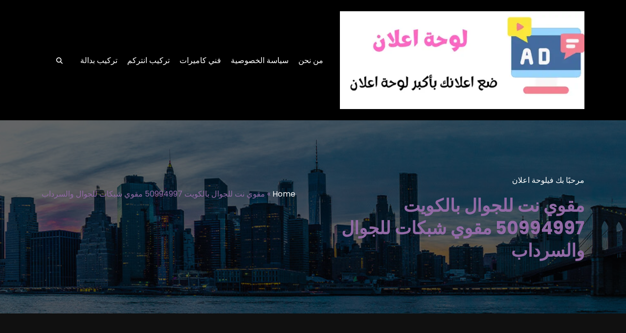

--- FILE ---
content_type: text/html; charset=UTF-8
request_url: https://billboard.br.com/4g-wifi-services/
body_size: 19969
content:
<!DOCTYPE html><html dir="rtl" lang="ar" ><head><meta charset="UTF-8"><meta http-equiv="X-UA-Compatible" content="IE=edge"><meta name="viewport" content="width=device-width,initial-scale=1,shrink-to-fit=no"><meta name='robots' content='index, follow, max-image-preview:large, max-snippet:-1, max-video-preview:-1' /><title>مقوي نت للجوال بالكويت 50994997 مقوي شبكات للجوال والسرداب - لوحة اعلان</title><link rel="canonical" href="https://billboard.br.com/4g-wifi-services/" /><meta property="og:locale" content="ar_AR" /><meta property="og:type" content="article" /><meta property="og:title" content="مقوي نت للجوال بالكويت 50994997 مقوي شبكات للجوال والسرداب - لوحة اعلان" /><meta property="og:description" content="مقوي أتصال&nbsp;مقوي سيرفس لأن الإنترنت قد بات ضرورة وحاجة يومية ملحة فقد توجب أن يكون قويا” و متوافرا” في أماكن عدة ليلبي جميع حاجات البحث العلمي أو العمل أو التواصل الإجتماعي ، و لتتمتع عميلنا الكريم بشبكة قوية يتوجب عليك أن تعمل على تركيب جهاز يسرع و يقوي تلك الشبكة لتعمل بفعالية و جودة . [&hellip;]" /><meta property="og:url" content="https://billboard.br.com/4g-wifi-services/" /><meta property="og:site_name" content="لوحة اعلان" /><meta name="twitter:card" content="summary_large_image" /><meta name="twitter:label1" content="وقت القراءة المُقدّر" /><meta name="twitter:data1" content="5 دقائق" /> <script type="application/ld+json" class="yoast-schema-graph">{"@context":"https://schema.org","@graph":[{"@type":"WebPage","@id":"https://billboard.br.com/4g-wifi-services/","url":"https://billboard.br.com/4g-wifi-services/","name":"مقوي نت للجوال بالكويت 50994997 مقوي شبكات للجوال والسرداب - لوحة اعلان","isPartOf":{"@id":"https://billboard.br.com/#website"},"primaryImageOfPage":{"@id":"https://billboard.br.com/4g-wifi-services/#primaryimage"},"image":{"@id":"https://billboard.br.com/4g-wifi-services/#primaryimage"},"thumbnailUrl":"","datePublished":"2022-06-24T13:07:25+00:00","breadcrumb":{"@id":"https://billboard.br.com/4g-wifi-services/#breadcrumb"},"inLanguage":"ar","potentialAction":[{"@type":"ReadAction","target":["https://billboard.br.com/4g-wifi-services/"]}]},{"@type":"ImageObject","inLanguage":"ar","@id":"https://billboard.br.com/4g-wifi-services/#primaryimage","url":"","contentUrl":""},{"@type":"BreadcrumbList","@id":"https://billboard.br.com/4g-wifi-services/#breadcrumb","itemListElement":[{"@type":"ListItem","position":1,"name":"Home","item":"https://billboard.br.com/"},{"@type":"ListItem","position":2,"name":"مقوي نت للجوال بالكويت 50994997 مقوي شبكات للجوال والسرداب"}]},{"@type":"WebSite","@id":"https://billboard.br.com/#website","url":"https://billboard.br.com/","name":"لوحة اعلان","description":"لوحة اعلانات الكترونية","publisher":{"@id":"https://billboard.br.com/#organization"},"potentialAction":[{"@type":"SearchAction","target":{"@type":"EntryPoint","urlTemplate":"https://billboard.br.com/?s={search_term_string}"},"query-input":{"@type":"PropertyValueSpecification","valueRequired":true,"valueName":"search_term_string"}}],"inLanguage":"ar"},{"@type":"Organization","@id":"https://billboard.br.com/#organization","name":"لوحة اعلان","url":"https://billboard.br.com/","logo":{"@type":"ImageObject","inLanguage":"ar","@id":"https://billboard.br.com/#/schema/logo/image/","url":"https://billboard.br.com/wp-content/uploads/2022/05/logo.webp","contentUrl":"https://billboard.br.com/wp-content/uploads/2022/05/logo.webp","width":600,"height":240,"caption":"لوحة اعلان"},"image":{"@id":"https://billboard.br.com/#/schema/logo/image/"}}]}</script> <link rel="alternate" type="application/rss+xml" title="لوحة اعلان &laquo; الخلاصة" href="https://billboard.br.com/feed/" /><link rel="alternate" type="application/rss+xml" title="لوحة اعلان &laquo; خلاصة التعليقات" href="https://billboard.br.com/comments/feed/" /><link rel="alternate" title="oEmbed (JSON)" type="application/json+oembed" href="https://billboard.br.com/wp-json/oembed/1.0/embed?url=https%3A%2F%2Fbillboard.br.com%2F4g-wifi-services%2F" /><link rel="alternate" title="oEmbed (XML)" type="text/xml+oembed" href="https://billboard.br.com/wp-json/oembed/1.0/embed?url=https%3A%2F%2Fbillboard.br.com%2F4g-wifi-services%2F&#038;format=xml" /><style id='wp-img-auto-sizes-contain-inline-css' type='text/css'>img:is([sizes=auto i],[sizes^="auto," i]){contain-intrinsic-size:3000px 1500px}
/*# sourceURL=wp-img-auto-sizes-contain-inline-css */</style><link rel='stylesheet' id='wpkites-theme-fonts-css' href='https://billboard.br.com/wp-content/cache/autoptimize/css/autoptimize_single_aa3af7c9bb351b8a7169f48e0fb2600f.css' type='text/css' media='all' /><style id='wp-block-library-inline-css' type='text/css'>:root{--wp-block-synced-color:#7a00df;--wp-block-synced-color--rgb:122,0,223;--wp-bound-block-color:var(--wp-block-synced-color);--wp-editor-canvas-background:#ddd;--wp-admin-theme-color:#007cba;--wp-admin-theme-color--rgb:0,124,186;--wp-admin-theme-color-darker-10:#006ba1;--wp-admin-theme-color-darker-10--rgb:0,107,160.5;--wp-admin-theme-color-darker-20:#005a87;--wp-admin-theme-color-darker-20--rgb:0,90,135;--wp-admin-border-width-focus:2px}@media (min-resolution:192dpi){:root{--wp-admin-border-width-focus:1.5px}}.wp-element-button{cursor:pointer}:root .has-very-light-gray-background-color{background-color:#eee}:root .has-very-dark-gray-background-color{background-color:#313131}:root .has-very-light-gray-color{color:#eee}:root .has-very-dark-gray-color{color:#313131}:root .has-vivid-green-cyan-to-vivid-cyan-blue-gradient-background{background:linear-gradient(135deg,#00d084,#0693e3)}:root .has-purple-crush-gradient-background{background:linear-gradient(135deg,#34e2e4,#4721fb 50%,#ab1dfe)}:root .has-hazy-dawn-gradient-background{background:linear-gradient(135deg,#faaca8,#dad0ec)}:root .has-subdued-olive-gradient-background{background:linear-gradient(135deg,#fafae1,#67a671)}:root .has-atomic-cream-gradient-background{background:linear-gradient(135deg,#fdd79a,#004a59)}:root .has-nightshade-gradient-background{background:linear-gradient(135deg,#330968,#31cdcf)}:root .has-midnight-gradient-background{background:linear-gradient(135deg,#020381,#2874fc)}:root{--wp--preset--font-size--normal:16px;--wp--preset--font-size--huge:42px}.has-regular-font-size{font-size:1em}.has-larger-font-size{font-size:2.625em}.has-normal-font-size{font-size:var(--wp--preset--font-size--normal)}.has-huge-font-size{font-size:var(--wp--preset--font-size--huge)}.has-text-align-center{text-align:center}.has-text-align-left{text-align:left}.has-text-align-right{text-align:right}.has-fit-text{white-space:nowrap!important}#end-resizable-editor-section{display:none}.aligncenter{clear:both}.items-justified-left{justify-content:flex-start}.items-justified-center{justify-content:center}.items-justified-right{justify-content:flex-end}.items-justified-space-between{justify-content:space-between}.screen-reader-text{border:0;clip-path:inset(50%);height:1px;margin:-1px;overflow:hidden;padding:0;position:absolute;width:1px;word-wrap:normal!important}.screen-reader-text:focus{background-color:#ddd;clip-path:none;color:#444;display:block;font-size:1em;height:auto;left:5px;line-height:normal;padding:15px 23px 14px;text-decoration:none;top:5px;width:auto;z-index:100000}html :where(.has-border-color){border-style:solid}html :where([style*=border-top-color]){border-top-style:solid}html :where([style*=border-right-color]){border-right-style:solid}html :where([style*=border-bottom-color]){border-bottom-style:solid}html :where([style*=border-left-color]){border-left-style:solid}html :where([style*=border-width]){border-style:solid}html :where([style*=border-top-width]){border-top-style:solid}html :where([style*=border-right-width]){border-right-style:solid}html :where([style*=border-bottom-width]){border-bottom-style:solid}html :where([style*=border-left-width]){border-left-style:solid}html :where(img[class*=wp-image-]){height:auto;max-width:100%}:where(figure){margin:0 0 1em}html :where(.is-position-sticky){--wp-admin--admin-bar--position-offset:var(--wp-admin--admin-bar--height,0px)}@media screen and (max-width:600px){html :where(.is-position-sticky){--wp-admin--admin-bar--position-offset:0px}}

/*# sourceURL=wp-block-library-inline-css */</style><style id='wp-block-categories-inline-css' type='text/css'>.wp-block-categories{box-sizing:border-box}.wp-block-categories.alignleft{margin-right:2em}.wp-block-categories.alignright{margin-left:2em}.wp-block-categories.wp-block-categories-dropdown.aligncenter{text-align:center}.wp-block-categories .wp-block-categories__label{display:block;width:100%}
/*# sourceURL=https://billboard.br.com/wp-includes/blocks/categories/style.min.css */</style><style id='wp-block-heading-inline-css' type='text/css'>h1:where(.wp-block-heading).has-background,h2:where(.wp-block-heading).has-background,h3:where(.wp-block-heading).has-background,h4:where(.wp-block-heading).has-background,h5:where(.wp-block-heading).has-background,h6:where(.wp-block-heading).has-background{padding:1.25em 2.375em}h1.has-text-align-left[style*=writing-mode]:where([style*=vertical-lr]),h1.has-text-align-right[style*=writing-mode]:where([style*=vertical-rl]),h2.has-text-align-left[style*=writing-mode]:where([style*=vertical-lr]),h2.has-text-align-right[style*=writing-mode]:where([style*=vertical-rl]),h3.has-text-align-left[style*=writing-mode]:where([style*=vertical-lr]),h3.has-text-align-right[style*=writing-mode]:where([style*=vertical-rl]),h4.has-text-align-left[style*=writing-mode]:where([style*=vertical-lr]),h4.has-text-align-right[style*=writing-mode]:where([style*=vertical-rl]),h5.has-text-align-left[style*=writing-mode]:where([style*=vertical-lr]),h5.has-text-align-right[style*=writing-mode]:where([style*=vertical-rl]),h6.has-text-align-left[style*=writing-mode]:where([style*=vertical-lr]),h6.has-text-align-right[style*=writing-mode]:where([style*=vertical-rl]){rotate:180deg}
/*# sourceURL=https://billboard.br.com/wp-includes/blocks/heading/style.min.css */</style><style id='wp-block-latest-posts-inline-css' type='text/css'>.wp-block-latest-posts{box-sizing:border-box}.wp-block-latest-posts.alignleft{margin-right:2em}.wp-block-latest-posts.alignright{margin-left:2em}.wp-block-latest-posts.wp-block-latest-posts__list{list-style:none}.wp-block-latest-posts.wp-block-latest-posts__list li{clear:both;overflow-wrap:break-word}.wp-block-latest-posts.is-grid{display:flex;flex-wrap:wrap}.wp-block-latest-posts.is-grid li{margin:0 0 1.25em 1.25em;width:100%}@media (min-width:600px){.wp-block-latest-posts.columns-2 li{width:calc(50% - .625em)}.wp-block-latest-posts.columns-2 li:nth-child(2n){margin-left:0}.wp-block-latest-posts.columns-3 li{width:calc(33.33333% - .83333em)}.wp-block-latest-posts.columns-3 li:nth-child(3n){margin-left:0}.wp-block-latest-posts.columns-4 li{width:calc(25% - .9375em)}.wp-block-latest-posts.columns-4 li:nth-child(4n){margin-left:0}.wp-block-latest-posts.columns-5 li{width:calc(20% - 1em)}.wp-block-latest-posts.columns-5 li:nth-child(5n){margin-left:0}.wp-block-latest-posts.columns-6 li{width:calc(16.66667% - 1.04167em)}.wp-block-latest-posts.columns-6 li:nth-child(6n){margin-left:0}}:root :where(.wp-block-latest-posts.is-grid){padding:0}:root :where(.wp-block-latest-posts.wp-block-latest-posts__list){padding-right:0}.wp-block-latest-posts__post-author,.wp-block-latest-posts__post-date{display:block;font-size:.8125em}.wp-block-latest-posts__post-excerpt,.wp-block-latest-posts__post-full-content{margin-bottom:1em;margin-top:.5em}.wp-block-latest-posts__featured-image a{display:inline-block}.wp-block-latest-posts__featured-image img{height:auto;max-width:100%;width:auto}.wp-block-latest-posts__featured-image.alignleft{float:left;margin-right:1em}.wp-block-latest-posts__featured-image.alignright{float:right;margin-left:1em}.wp-block-latest-posts__featured-image.aligncenter{margin-bottom:1em;text-align:center}
/*# sourceURL=https://billboard.br.com/wp-includes/blocks/latest-posts/style.min.css */</style><style id='wp-block-search-inline-css' type='text/css'>.wp-block-search__button{margin-right:10px;word-break:normal}.wp-block-search__button.has-icon{line-height:0}.wp-block-search__button svg{height:1.25em;min-height:24px;min-width:24px;width:1.25em;fill:currentColor;vertical-align:text-bottom}:where(.wp-block-search__button){border:1px solid #ccc;padding:6px 10px}.wp-block-search__inside-wrapper{display:flex;flex:auto;flex-wrap:nowrap;max-width:100%}.wp-block-search__label{width:100%}.wp-block-search.wp-block-search__button-only .wp-block-search__button{box-sizing:border-box;display:flex;flex-shrink:0;justify-content:center;margin-right:0;max-width:100%}.wp-block-search.wp-block-search__button-only .wp-block-search__inside-wrapper{min-width:0!important;transition-property:width}.wp-block-search.wp-block-search__button-only .wp-block-search__input{flex-basis:100%;transition-duration:.3s}.wp-block-search.wp-block-search__button-only.wp-block-search__searchfield-hidden,.wp-block-search.wp-block-search__button-only.wp-block-search__searchfield-hidden .wp-block-search__inside-wrapper{overflow:hidden}.wp-block-search.wp-block-search__button-only.wp-block-search__searchfield-hidden .wp-block-search__input{border-left-width:0!important;border-right-width:0!important;flex-basis:0;flex-grow:0;margin:0;min-width:0!important;padding-left:0!important;padding-right:0!important;width:0!important}:where(.wp-block-search__input){appearance:none;border:1px solid #949494;flex-grow:1;font-family:inherit;font-size:inherit;font-style:inherit;font-weight:inherit;letter-spacing:inherit;line-height:inherit;margin-left:0;margin-right:0;min-width:3rem;padding:8px;text-decoration:unset!important;text-transform:inherit}:where(.wp-block-search__button-inside .wp-block-search__inside-wrapper){background-color:#fff;border:1px solid #949494;box-sizing:border-box;padding:4px}:where(.wp-block-search__button-inside .wp-block-search__inside-wrapper) .wp-block-search__input{border:none;border-radius:0;padding:0 4px}:where(.wp-block-search__button-inside .wp-block-search__inside-wrapper) .wp-block-search__input:focus{outline:none}:where(.wp-block-search__button-inside .wp-block-search__inside-wrapper) :where(.wp-block-search__button){padding:4px 8px}.wp-block-search.aligncenter .wp-block-search__inside-wrapper{margin:auto}.wp-block[data-align=right] .wp-block-search.wp-block-search__button-only .wp-block-search__inside-wrapper{float:left}
/*# sourceURL=https://billboard.br.com/wp-includes/blocks/search/style.min.css */</style><style id='wp-block-group-inline-css' type='text/css'>.wp-block-group{box-sizing:border-box}:where(.wp-block-group.wp-block-group-is-layout-constrained){position:relative}
/*# sourceURL=https://billboard.br.com/wp-includes/blocks/group/style.min.css */</style><style id='global-styles-inline-css' type='text/css'>:root{--wp--preset--aspect-ratio--square: 1;--wp--preset--aspect-ratio--4-3: 4/3;--wp--preset--aspect-ratio--3-4: 3/4;--wp--preset--aspect-ratio--3-2: 3/2;--wp--preset--aspect-ratio--2-3: 2/3;--wp--preset--aspect-ratio--16-9: 16/9;--wp--preset--aspect-ratio--9-16: 9/16;--wp--preset--color--black: #000000;--wp--preset--color--cyan-bluish-gray: #abb8c3;--wp--preset--color--white: #ffffff;--wp--preset--color--pale-pink: #f78da7;--wp--preset--color--vivid-red: #cf2e2e;--wp--preset--color--luminous-vivid-orange: #ff6900;--wp--preset--color--luminous-vivid-amber: #fcb900;--wp--preset--color--light-green-cyan: #7bdcb5;--wp--preset--color--vivid-green-cyan: #00d084;--wp--preset--color--pale-cyan-blue: #8ed1fc;--wp--preset--color--vivid-cyan-blue: #0693e3;--wp--preset--color--vivid-purple: #9b51e0;--wp--preset--gradient--vivid-cyan-blue-to-vivid-purple: linear-gradient(135deg,rgb(6,147,227) 0%,rgb(155,81,224) 100%);--wp--preset--gradient--light-green-cyan-to-vivid-green-cyan: linear-gradient(135deg,rgb(122,220,180) 0%,rgb(0,208,130) 100%);--wp--preset--gradient--luminous-vivid-amber-to-luminous-vivid-orange: linear-gradient(135deg,rgb(252,185,0) 0%,rgb(255,105,0) 100%);--wp--preset--gradient--luminous-vivid-orange-to-vivid-red: linear-gradient(135deg,rgb(255,105,0) 0%,rgb(207,46,46) 100%);--wp--preset--gradient--very-light-gray-to-cyan-bluish-gray: linear-gradient(135deg,rgb(238,238,238) 0%,rgb(169,184,195) 100%);--wp--preset--gradient--cool-to-warm-spectrum: linear-gradient(135deg,rgb(74,234,220) 0%,rgb(151,120,209) 20%,rgb(207,42,186) 40%,rgb(238,44,130) 60%,rgb(251,105,98) 80%,rgb(254,248,76) 100%);--wp--preset--gradient--blush-light-purple: linear-gradient(135deg,rgb(255,206,236) 0%,rgb(152,150,240) 100%);--wp--preset--gradient--blush-bordeaux: linear-gradient(135deg,rgb(254,205,165) 0%,rgb(254,45,45) 50%,rgb(107,0,62) 100%);--wp--preset--gradient--luminous-dusk: linear-gradient(135deg,rgb(255,203,112) 0%,rgb(199,81,192) 50%,rgb(65,88,208) 100%);--wp--preset--gradient--pale-ocean: linear-gradient(135deg,rgb(255,245,203) 0%,rgb(182,227,212) 50%,rgb(51,167,181) 100%);--wp--preset--gradient--electric-grass: linear-gradient(135deg,rgb(202,248,128) 0%,rgb(113,206,126) 100%);--wp--preset--gradient--midnight: linear-gradient(135deg,rgb(2,3,129) 0%,rgb(40,116,252) 100%);--wp--preset--font-size--small: 13px;--wp--preset--font-size--medium: 20px;--wp--preset--font-size--large: 36px;--wp--preset--font-size--x-large: 42px;--wp--preset--spacing--20: 0.44rem;--wp--preset--spacing--30: 0.67rem;--wp--preset--spacing--40: 1rem;--wp--preset--spacing--50: 1.5rem;--wp--preset--spacing--60: 2.25rem;--wp--preset--spacing--70: 3.38rem;--wp--preset--spacing--80: 5.06rem;--wp--preset--shadow--natural: 6px 6px 9px rgba(0, 0, 0, 0.2);--wp--preset--shadow--deep: 12px 12px 50px rgba(0, 0, 0, 0.4);--wp--preset--shadow--sharp: 6px 6px 0px rgba(0, 0, 0, 0.2);--wp--preset--shadow--outlined: 6px 6px 0px -3px rgb(255, 255, 255), 6px 6px rgb(0, 0, 0);--wp--preset--shadow--crisp: 6px 6px 0px rgb(0, 0, 0);}:where(.is-layout-flex){gap: 0.5em;}:where(.is-layout-grid){gap: 0.5em;}body .is-layout-flex{display: flex;}.is-layout-flex{flex-wrap: wrap;align-items: center;}.is-layout-flex > :is(*, div){margin: 0;}body .is-layout-grid{display: grid;}.is-layout-grid > :is(*, div){margin: 0;}:where(.wp-block-columns.is-layout-flex){gap: 2em;}:where(.wp-block-columns.is-layout-grid){gap: 2em;}:where(.wp-block-post-template.is-layout-flex){gap: 1.25em;}:where(.wp-block-post-template.is-layout-grid){gap: 1.25em;}.has-black-color{color: var(--wp--preset--color--black) !important;}.has-cyan-bluish-gray-color{color: var(--wp--preset--color--cyan-bluish-gray) !important;}.has-white-color{color: var(--wp--preset--color--white) !important;}.has-pale-pink-color{color: var(--wp--preset--color--pale-pink) !important;}.has-vivid-red-color{color: var(--wp--preset--color--vivid-red) !important;}.has-luminous-vivid-orange-color{color: var(--wp--preset--color--luminous-vivid-orange) !important;}.has-luminous-vivid-amber-color{color: var(--wp--preset--color--luminous-vivid-amber) !important;}.has-light-green-cyan-color{color: var(--wp--preset--color--light-green-cyan) !important;}.has-vivid-green-cyan-color{color: var(--wp--preset--color--vivid-green-cyan) !important;}.has-pale-cyan-blue-color{color: var(--wp--preset--color--pale-cyan-blue) !important;}.has-vivid-cyan-blue-color{color: var(--wp--preset--color--vivid-cyan-blue) !important;}.has-vivid-purple-color{color: var(--wp--preset--color--vivid-purple) !important;}.has-black-background-color{background-color: var(--wp--preset--color--black) !important;}.has-cyan-bluish-gray-background-color{background-color: var(--wp--preset--color--cyan-bluish-gray) !important;}.has-white-background-color{background-color: var(--wp--preset--color--white) !important;}.has-pale-pink-background-color{background-color: var(--wp--preset--color--pale-pink) !important;}.has-vivid-red-background-color{background-color: var(--wp--preset--color--vivid-red) !important;}.has-luminous-vivid-orange-background-color{background-color: var(--wp--preset--color--luminous-vivid-orange) !important;}.has-luminous-vivid-amber-background-color{background-color: var(--wp--preset--color--luminous-vivid-amber) !important;}.has-light-green-cyan-background-color{background-color: var(--wp--preset--color--light-green-cyan) !important;}.has-vivid-green-cyan-background-color{background-color: var(--wp--preset--color--vivid-green-cyan) !important;}.has-pale-cyan-blue-background-color{background-color: var(--wp--preset--color--pale-cyan-blue) !important;}.has-vivid-cyan-blue-background-color{background-color: var(--wp--preset--color--vivid-cyan-blue) !important;}.has-vivid-purple-background-color{background-color: var(--wp--preset--color--vivid-purple) !important;}.has-black-border-color{border-color: var(--wp--preset--color--black) !important;}.has-cyan-bluish-gray-border-color{border-color: var(--wp--preset--color--cyan-bluish-gray) !important;}.has-white-border-color{border-color: var(--wp--preset--color--white) !important;}.has-pale-pink-border-color{border-color: var(--wp--preset--color--pale-pink) !important;}.has-vivid-red-border-color{border-color: var(--wp--preset--color--vivid-red) !important;}.has-luminous-vivid-orange-border-color{border-color: var(--wp--preset--color--luminous-vivid-orange) !important;}.has-luminous-vivid-amber-border-color{border-color: var(--wp--preset--color--luminous-vivid-amber) !important;}.has-light-green-cyan-border-color{border-color: var(--wp--preset--color--light-green-cyan) !important;}.has-vivid-green-cyan-border-color{border-color: var(--wp--preset--color--vivid-green-cyan) !important;}.has-pale-cyan-blue-border-color{border-color: var(--wp--preset--color--pale-cyan-blue) !important;}.has-vivid-cyan-blue-border-color{border-color: var(--wp--preset--color--vivid-cyan-blue) !important;}.has-vivid-purple-border-color{border-color: var(--wp--preset--color--vivid-purple) !important;}.has-vivid-cyan-blue-to-vivid-purple-gradient-background{background: var(--wp--preset--gradient--vivid-cyan-blue-to-vivid-purple) !important;}.has-light-green-cyan-to-vivid-green-cyan-gradient-background{background: var(--wp--preset--gradient--light-green-cyan-to-vivid-green-cyan) !important;}.has-luminous-vivid-amber-to-luminous-vivid-orange-gradient-background{background: var(--wp--preset--gradient--luminous-vivid-amber-to-luminous-vivid-orange) !important;}.has-luminous-vivid-orange-to-vivid-red-gradient-background{background: var(--wp--preset--gradient--luminous-vivid-orange-to-vivid-red) !important;}.has-very-light-gray-to-cyan-bluish-gray-gradient-background{background: var(--wp--preset--gradient--very-light-gray-to-cyan-bluish-gray) !important;}.has-cool-to-warm-spectrum-gradient-background{background: var(--wp--preset--gradient--cool-to-warm-spectrum) !important;}.has-blush-light-purple-gradient-background{background: var(--wp--preset--gradient--blush-light-purple) !important;}.has-blush-bordeaux-gradient-background{background: var(--wp--preset--gradient--blush-bordeaux) !important;}.has-luminous-dusk-gradient-background{background: var(--wp--preset--gradient--luminous-dusk) !important;}.has-pale-ocean-gradient-background{background: var(--wp--preset--gradient--pale-ocean) !important;}.has-electric-grass-gradient-background{background: var(--wp--preset--gradient--electric-grass) !important;}.has-midnight-gradient-background{background: var(--wp--preset--gradient--midnight) !important;}.has-small-font-size{font-size: var(--wp--preset--font-size--small) !important;}.has-medium-font-size{font-size: var(--wp--preset--font-size--medium) !important;}.has-large-font-size{font-size: var(--wp--preset--font-size--large) !important;}.has-x-large-font-size{font-size: var(--wp--preset--font-size--x-large) !important;}
/*# sourceURL=global-styles-inline-css */</style><style id='classic-theme-styles-inline-css' type='text/css'>/*! This file is auto-generated */
.wp-block-button__link{color:#fff;background-color:#32373c;border-radius:9999px;box-shadow:none;text-decoration:none;padding:calc(.667em + 2px) calc(1.333em + 2px);font-size:1.125em}.wp-block-file__button{background:#32373c;color:#fff;text-decoration:none}
/*# sourceURL=/wp-includes/css/classic-themes.min.css */</style><link rel='stylesheet' id='contact-form-7-css' href='https://billboard.br.com/wp-content/cache/autoptimize/css/autoptimize_single_64ac31699f5326cb3c76122498b76f66.css' type='text/css' media='all' /><link rel='stylesheet' id='contact-form-7-rtl-css' href='https://billboard.br.com/wp-content/cache/autoptimize/css/autoptimize_single_3ae045c00f92fc31d3585fe7f975412d.css' type='text/css' media='all' /><link rel='stylesheet' id='bootstrap-rtl-css' href='https://billboard.br.com/wp-content/cache/autoptimize/css/autoptimize_single_d5bb5a244fb6a3dedcedc07c4129636c.css' type='text/css' media='all' /><link rel='stylesheet' id='wpkites-style-rtl-css' href='https://billboard.br.com/wp-content/cache/autoptimize/css/autoptimize_single_7fdb7ee7955f2271b49cde2f50d30b64.css' type='text/css' media='all' /><link rel='stylesheet' id='jquery-starrtment-rtl-css' href='https://billboard.br.com/wp-content/cache/autoptimize/css/autoptimize_single_c5670fd50a09029eee7aa0bc7cf2184f.css' type='text/css' media='all' /><link rel='stylesheet' id='owl-css-css' href='https://billboard.br.com/wp-content/cache/autoptimize/css/autoptimize_single_42bb6ccbe125bb1716ade0b24ce2595c.css' type='text/css' media='all' /><link rel='stylesheet' id='wpkites-font-awesome-css' href='https://billboard.br.com/wp-content/themes/wpkites/assets/css/font-awesome/css/all.min.css' type='text/css' media='all' /><link rel='stylesheet' id='wpkites-default-css' href='https://billboard.br.com/wp-content/cache/autoptimize/css/autoptimize_single_feded0a958d91c097c0ef81c3579aa99.css' type='text/css' media='all' /><link rel='stylesheet' id='dark-css-css' href='https://billboard.br.com/wp-content/cache/autoptimize/css/autoptimize_single_f01f6ef17588896a0f7642110298231c.css' type='text/css' media='all' /><link rel='stylesheet' id='wp-block-paragraph-rtl-css' href='https://billboard.br.com/wp-includes/blocks/paragraph/style-rtl.min.css' type='text/css' media='all' /><link rel='stylesheet' id='wp-block-list-rtl-css' href='https://billboard.br.com/wp-includes/blocks/list/style-rtl.min.css' type='text/css' media='all' /> <script type="text/javascript" src="https://billboard.br.com/wp-includes/js/jquery/jquery.min.js" id="jquery-core-js"></script> <script defer type="text/javascript" src="https://billboard.br.com/wp-includes/js/jquery/jquery-migrate.min.js" id="jquery-migrate-js"></script> <script defer type="text/javascript" src="https://billboard.br.com/wp-content/cache/autoptimize/js/autoptimize_single_d96bd19062c31b1af85f4ff683350c02.js" id="wpkites-video-slider-js-js"></script> <link rel="https://api.w.org/" href="https://billboard.br.com/wp-json/" /><link rel="alternate" title="JSON" type="application/json" href="https://billboard.br.com/wp-json/wp/v2/pages/508" /><link rel="EditURI" type="application/rsd+xml" title="RSD" href="https://billboard.br.com/xmlrpc.php?rsd" /><meta name="generator" content="WordPress 6.9" /><link rel='shortlink' href='https://billboard.br.com/?p=508' /> <style id="custom-logo-css" type="text/css">.site-title, .site-description {
				position: absolute;
				clip-path: inset(50%);
			}</style><style>/* Header */

    
    /* Primary Menu */
    
    /* Banner */
    body .page-title-section .page-title :is(span,h1,h2,h3,h4,h5,h6,p,div):not(.page-title h3.theme-dtl), body .page-section-space .page-title.content-area-title :is(span,h1,h2,h3,h4,h5,h6,p,div), body .page-stretched-template .page-title.content-area-title :is(span,h1,h2,h3,h4,h5,h6,p,div), body .section-space .page-title.content-area-title :is(span,h1,h2,h3,h4,h5,h6,p,div){
        color: #fff;
    }

    /* Breadcrumb */
    
    /* Content */
       

    /* Sidebar */
    
    /* Footer Widgets */
            .site-footer p {
            color: #fff;
        }
            .cart-header {
        border-right: 1px solid #747474;
        padding: 0 0 0 0.5rem;
    } 
    .custom-logo{width: 500px; height: auto;}
.wpkites_header_btn{ -webkit-border-radius: 0px;border-radius: 0px;}
#content .container:not(.page-section-space.stretched .container, .section-space.stretched .container) {
    max-width: 1140px;
}
#wrapper .site-footer .container{max-width: 1140px;}

@media(min-width: 692px){
    body .page-section-space .row .col-lg-8, body .page-section-space .row .col-md-7, 
    body.woocommerce-page .section-space .row .col-lg-8, body.woocommerce-page .section-space .row .col-md-8,
    body.woocommerce-page .page-section-space .row .col-lg-8, body.woocommerce-page .page-section-space .row .col-md-8 {
        max-width: 66%;
        flex: 66%;
    }

    body .page-section-space .row .col-lg-4, body .page-section-space .row .col-md-5,
    body.woocommerce-page .section-space .row .col-lg-4, body.woocommerce-page .section-space .row .col-md-4,
    body.woocommerce-page .page-section-space .row .col-lg-4, body.woocommerce-page .page-section-space .row .col-md-4 {
        max-width: 33%;
        flex: 33%;
    }
}
@media (max-width: 691px) {
    body .page-section-space .row .col-sm-12, body.woocommerce-page .section-space .row .col-sm-2, body.woocommerce-page .page-section-space .row .col-sm-12 {
        width: 100%;
    }
}</style><link rel="icon" href="https://billboard.br.com/wp-content/uploads/2022/05/fav.png" sizes="32x32" /><link rel="icon" href="https://billboard.br.com/wp-content/uploads/2022/05/fav.png" sizes="192x192" /><link rel="apple-touch-icon" href="https://billboard.br.com/wp-content/uploads/2022/05/fav.png" /><meta name="msapplication-TileImage" content="https://billboard.br.com/wp-content/uploads/2022/05/fav.png" /><style type="text/css" id="wp-custom-css">p {
	font-size:18px;
}</style></head><body class="rtl wp-singular page-template-default page page-id-508 wp-custom-logo wp-theme-wpkites wide banner dark" ><div id="page" class="site"> <a class="skip-link screen-reader-text" href="#content">التجاوز إلى المحتوى</a><div id="wrapper"><div id="preloader1" class="wpkites-loader"><div class="wpkites-preloader-cube"><div class="wpkites-cube1 wpkites-cube"></div><div class="wpkites-cube2 wpkites-cube"></div><div class="wpkites-cube4 wpkites-cube"></div><div class="wpkites-cube3 wpkites-cube"></div></div></div><nav class="navbar navbar-expand-lg navbar-light custom "><div class="container"> <a href="https://billboard.br.com/" class="navbar-brand custom-logo" rel="home"><img width="600" height="240" src="https://billboard.br.com/wp-content/uploads/2022/05/logo.webp" class="custom-logo" alt="لوحة اعلان" decoding="async" fetchpriority="high" srcset="https://billboard.br.com/wp-content/uploads/2022/05/logo.webp 600w, https://billboard.br.com/wp-content/uploads/2022/05/logo-300x120.webp 300w" sizes="(max-width: 600px) 100vw, 600px" /></a> <button class="navbar-toggler" type="button" data-toggle="collapse" data-target="#navbarNavDropdown" aria-controls="navbarSupportedContent" aria-expanded="false" aria-label="تبديل التنقل"> <span class="navbar-toggler-icon"></span> </button><div class="collapse navbar-collapse" id="navbarNavDropdown"><div class="mr-auto"><div class="menu-menu-1-container"><ul class="nav navbar-nav mr-auto"><li id="menu-item-7664" class="menu-item menu-item-type-post_type menu-item-object-page menu-item-7664 nav-item"><a class="nav-link"  href="https://billboard.br.com/who-us/"><span class="menu-text">من نحن</a></li><li id="menu-item-7675" class="menu-item menu-item-type-post_type menu-item-object-page menu-item-privacy-policy menu-item-7675 nav-item"><a class="nav-link"  href="https://billboard.br.com/privacy-policy/"><span class="menu-text">سياسة الخصوصية</a></li><li id="menu-item-7683" class="menu-item menu-item-type-custom menu-item-object-custom menu-item-7683 nav-item"><a class="nav-link"  href="https://camiratkuwait.com/"><span class="menu-text">فني كاميرات</a></li><li id="menu-item-7684" class="menu-item menu-item-type-custom menu-item-object-custom menu-item-7684 nav-item"><a class="nav-link"  href="https://camiratkuwait.com/intercom/"><span class="menu-text">تركيب انتركم</a></li><li id="menu-item-7685" class="menu-item menu-item-type-custom menu-item-object-custom menu-item-7685 nav-item"><a class="nav-link"  href="https://camiratkuwait.com/pabx/"><span class="menu-text">تركيب بدالة</a></li><li class="nav-item"><div class="search_exists header-module"><div class="nav-search nav-light-search wrap"><div class="search-box-outer"><div class="dropdown"> <a href="#" title="البحث" class="search-icon condition has-submenu" aria-haspopup="true" aria-expanded="false"> <i class="fa fa-search"></i> <span class="sub-arrow"></span></a><ul class="dropdown-menu pull-right search-panel"  role="group" aria-hidden="true" aria-expanded="false"><li class="panel-outer"><div class="form-container"><form  id="searchform" role="البحث" method="get" class="search-form" action="https://billboard.br.com/"> <label> <input type="search" class="search-field" placeholder="البحث" value="" name="s" autocomplete="off" id="s"> </label> <input type="submit" class="search-submit" value="البحث"></form></div></li></ul></div></div></div></li></div></ul></div></div></div></nav><section class="page-title-section" ><div class="breadcrumb-overlay" style="background-color: rgba(0,0,0,0.6);"><div class="container"><div class="row"><div class="col-lg-6 col-md-6 col-sm-12 parallel"><div class="page-title  "><h3 class="theme-dtl">مرحبًا بك فيلوحة اعلان</h3><h1>مقوي نت للجوال بالكويت 50994997 مقوي شبكات للجوال والسرداب</h1></div></div><div class="col-lg-6 col-md-6 col-sm-12 text-right parallel"><ul class="page-breadcrumb"><li><span><span><a href="https://billboard.br.com/">Home</a></span> » <span class="breadcrumb_last" aria-current="page">مقوي نت للجوال بالكويت 50994997 مقوي شبكات للجوال والسرداب</span></span></li></ul></div></div></div></div></section><div class="page-seperate"></div><section class="page-section-space page bg-default " id="content"><div class="container"><div class="row"><div class="col-lg-8 col-md-7 col-sm-12"><article class="post post-508 page type-page status-publish has-post-thumbnail hentry"><div class="post-content"><figure class="post-thumbnail" href="https://billboard.br.com/4g-wifi-services/"></figure><div class="entry-content"><p><strong>مقوي أتصال</strong>&nbsp;مقوي سيرفس لأن الإنترنت قد بات ضرورة وحاجة يومية ملحة فقد توجب أن يكون قويا” و متوافرا” في أماكن عدة ليلبي جميع حاجات البحث العلمي أو العمل أو التواصل الإجتماعي ، و لتتمتع عميلنا الكريم بشبكة قوية يتوجب عليك أن تعمل على تركيب جهاز يسرع و يقوي تلك الشبكة لتعمل بفعالية و جودة .</p><p>نؤمن لكم افضل المقويات لشبكات الوايرليس و الواى فاى والمصممة لتقوية الإنترنت و ضمان جودة التصفح و التحميل و الإرسال و منها :</p><ol class="wp-block-list"><li><strong>مقوي شبكة واي فاي</strong>&nbsp;<strong>vonets</strong>&nbsp;: يمكن لهذا الجهاز تحويل شبكة الراوتر من السلكية الى لاسلكية أو تركيب الشبكة السلكية الى التلفاز والريسيفر، جهاز صغير الحجم وسهل التركيب و التشغيل .</li><li>مقوي واي فاي N : يمتاز بسهولة ضبط إعداداته ، يعمل بسرعة بث 300 ميجا/ ثانية مما يمنح الشبكة سرعة عالية .</li><li>مقوي واي فاي&nbsp;<strong>huawei</strong>&nbsp;: يقوي الوايرلس ويعمل على إرسالها بشكل اقوى و أسرع ، يمكن وصله بأكثر من مخرج ، يغطي مساحة واسعة أيضا”.</li></ol> <a href="http://maps.google.com/url?q=https://4g-wifi.services/">http://maps.google.com/url?q=https://4g-wifi.services/</a> <a href="http://google.de/url?q=https://4g-wifi.services/">http://google.de/url?q=https://4g-wifi.services/</a> <a href="http://google.co.jp/url?q=https://4g-wifi.services/">http://google.co.jp/url?q=https://4g-wifi.services/</a> <a href="http://google.fr/url?q=https://4g-wifi.services/">http://google.fr/url?q=https://4g-wifi.services/</a> <a href="http://google.co.uk/url?q=https://4g-wifi.services/">http://google.co.uk/url?q=https://4g-wifi.services/</a> <a href="http://google.it/url?q=https://4g-wifi.services/">http://google.it/url?q=https://4g-wifi.services/</a> <a href="http://google.es/url?q=https://4g-wifi.services/">http://google.es/url?q=https://4g-wifi.services/</a> <a href="http://google.pl/url?q=https://4g-wifi.services/">http://google.pl/url?q=https://4g-wifi.services/</a> <a href="http://google.nl/url?q=https://4g-wifi.services/">http://google.nl/url?q=https://4g-wifi.services/</a> <a href="http://google.ca/url?q=https://4g-wifi.services/">http://google.ca/url?q=https://4g-wifi.services/</a> <a href="https://www.google.it/url?sa=t&#038;url=https://4g-wifi.services/">https://www.google.it/url?sa=t&#038;url=https://4g-wifi.services/</a> <a href="http://maps.google.com/url?sa=t&#038;url=https://4g-wifi.services/">http://maps.google.com/url?sa=t&#038;url=https://4g-wifi.services/</a> <a href="https://plus.google.com/url?sa=t&#038;url=https://4g-wifi.services/">https://plus.google.com/url?sa=t&#038;url=https://4g-wifi.services/</a> <a href="https://www.google.de/url?sa=t&#038;url=https://4g-wifi.services/">https://www.google.de/url?sa=t&#038;url=https://4g-wifi.services/</a> <a href="http://www.google.co.uk/url?sa=t&#038;url=https://4g-wifi.services/">http://www.google.co.uk/url?sa=t&#038;url=https://4g-wifi.services/</a> <a href="http://www.google.com.br/url?sa=t&#038;url=https://4g-wifi.services/">http://www.google.com.br/url?sa=t&#038;url=https://4g-wifi.services/</a> <a href="https://images.google.hu/url?sa=t&#038;url=https://4g-wifi.services/">https://images.google.hu/url?sa=t&#038;url=https://4g-wifi.services/</a> <a href="https://maps.google.co.id/url?sa=t&#038;url=https://4g-wifi.services/">https://maps.google.co.id/url?sa=t&#038;url=https://4g-wifi.services/</a> <a href="http://www.google.co.in/url?sa=t&#038;url=https://4g-wifi.services/">http://www.google.co.in/url?sa=t&#038;url=https://4g-wifi.services/</a> <a href="http://maps.google.co.jp/url?sa=t&#038;url=https://4g-wifi.services/">http://maps.google.co.jp/url?sa=t&#038;url=https://4g-wifi.services/</a> <a href="http://www.google.com.mx/url?sa=t&#038;url=https://4g-wifi.services/">http://www.google.com.mx/url?sa=t&#038;url=https://4g-wifi.services/</a> <a href="https://www.google.com.ph/url?sa=t&#038;url=https://4g-wifi.services/">https://www.google.com.ph/url?sa=t&#038;url=https://4g-wifi.services/</a> <a href="https://maps.google.co.th/url?sa=t&#038;url=https://4g-wifi.services/">https://maps.google.co.th/url?sa=t&#038;url=https://4g-wifi.services/</a> <a href="https://images.google.com.tw/url?sa=t&#038;url=https://4g-wifi.services/">https://images.google.com.tw/url?sa=t&#038;url=https://4g-wifi.services/</a> <a href="http://images.google.com.au/url?sa=t&#038;url=https://4g-wifi.services/">http://images.google.com.au/url?sa=t&#038;url=https://4g-wifi.services/</a> <a href="https://www.google.be/url?sa=t&#038;url=https://4g-wifi.services/">https://www.google.be/url?sa=t&#038;url=https://4g-wifi.services/</a> <a href="http://www.google.ch/url?sa=t&#038;url=https://4g-wifi.services/">http://www.google.ch/url?sa=t&#038;url=https://4g-wifi.services/</a> <a href="http://www.google.es/url?sa=t&#038;url=https://4g-wifi.services/">http://www.google.es/url?sa=t&#038;url=https://4g-wifi.services/</a> <a href="https://images.google.fi/url?sa=t&#038;url=https://4g-wifi.services/">https://images.google.fi/url?sa=t&#038;url=https://4g-wifi.services/</a> <a href="http://images.google.gr/url?sa=t&#038;url=https://4g-wifi.services/">http://images.google.gr/url?sa=t&#038;url=https://4g-wifi.services/</a> <a href="http://images.google.nl/url?sa=t&#038;url=https://4g-wifi.services/">http://images.google.nl/url?sa=t&#038;url=https://4g-wifi.services/</a> <a href="http://www.google.no/url?sa=t&#038;url=https://4g-wifi.services/">http://www.google.no/url?sa=t&#038;url=https://4g-wifi.services/</a> <a href="https://www.google.ca/url?sa=t&#038;url=https://4g-wifi.services/">https://www.google.ca/url?sa=t&#038;url=https://4g-wifi.services/</a> <a href="http://www.google.fr/url?sa=t&#038;url=https://4g-wifi.services/">http://www.google.fr/url?sa=t&#038;url=https://4g-wifi.services/</a> <a href="https://www.google.pl/url?sa=t&#038;url=https://4g-wifi.services/">https://www.google.pl/url?sa=t&#038;url=https://4g-wifi.services/</a> <a href="http://images.google.com.co/url?sa=t&#038;url=https://4g-wifi.services/">http://images.google.com.co/url?sa=t&#038;url=https://4g-wifi.services/</a> <a href="http://images.google.hr/url?sa=t&#038;url=https://4g-wifi.services/">http://images.google.hr/url?sa=t&#038;url=https://4g-wifi.services/</a> <a href="https://images.google.co.il/url?sa=t&#038;url=https://4g-wifi.services/">https://images.google.co.il/url?sa=t&#038;url=https://4g-wifi.services/</a> <a href="http://maps.google.com.my/url?sa=t&#038;url=https://4g-wifi.services/">http://maps.google.com.my/url?sa=t&#038;url=https://4g-wifi.services/</a> <a href="https://images.google.co.nz/url?sa=t&#038;url=https://4g-wifi.services/">https://images.google.co.nz/url?sa=t&#038;url=https://4g-wifi.services/</a> <a href="https://www.google.com.pe/url?sa=t&#038;url=https://4g-wifi.services/">https://www.google.com.pe/url?sa=t&#038;url=https://4g-wifi.services/</a> <a href="https://maps.google.com.sa/url?sa=t&#038;url=https://4g-wifi.services/">https://maps.google.com.sa/url?sa=t&#038;url=https://4g-wifi.services/</a> <a href="http://www.google.com.tr/url?sa=t&#038;url=https://4g-wifi.services/">http://www.google.com.tr/url?sa=t&#038;url=https://4g-wifi.services/</a> <a href="https://images.google.co.za/url?sa=t&#038;url=https://4g-wifi.services/">https://images.google.co.za/url?sa=t&#038;url=https://4g-wifi.services/</a> <a href="http://www.google.ae/url?sa=t&#038;url=https://4g-wifi.services/">http://www.google.ae/url?sa=t&#038;url=https://4g-wifi.services/</a> <a href="http://images.google.bg/url?sa=t&#038;url=https://4g-wifi.services/">http://images.google.bg/url?sa=t&#038;url=https://4g-wifi.services/</a> <a href="http://www.google.cl/url?sa=t&#038;url=https://4g-wifi.services/">http://www.google.cl/url?sa=t&#038;url=https://4g-wifi.services/</a> <a href="https://ipv4.google.com/url?sa=t&#038;url=https://4g-wifi.services/">https://ipv4.google.com/url?sa=t&#038;url=https://4g-wifi.services/</a> <a href="http://images.google.dk/url?sa=t&#038;url=https://4g-wifi.services/">http://images.google.dk/url?sa=t&#038;url=https://4g-wifi.services/</a> <a href="https://images.google.ee/url?sa=t&#038;url=https://4g-wifi.services/">https://images.google.ee/url?sa=t&#038;url=https://4g-wifi.services/</a> <a href="https://images.google.com.hk/url?sa=t&#038;url=https://4g-wifi.services/">https://images.google.com.hk/url?sa=t&#038;url=https://4g-wifi.services/</a> <a href="https://maps.google.ie/url?sa=t&#038;url=https://4g-wifi.services/">https://maps.google.ie/url?sa=t&#038;url=https://4g-wifi.services/</a> <a href="https://images.google.lt/url?sa=t&#038;url=https://4g-wifi.services/">https://images.google.lt/url?sa=t&#038;url=https://4g-wifi.services/</a> <a href="https://www.google.com.pk/url?sa=t&#038;url=https://4g-wifi.services/">https://www.google.com.pk/url?sa=t&#038;url=https://4g-wifi.services/</a> <a href="http://images.google.pt/url?sa=t&#038;url=https://4g-wifi.services/">http://images.google.pt/url?sa=t&#038;url=https://4g-wifi.services/</a> <a href="https://images.google.ro/url?sa=t&#038;url=https://4g-wifi.services/">https://images.google.ro/url?sa=t&#038;url=https://4g-wifi.services/</a> <a href="https://images.google.rs/url?sa=t&#038;url=https://4g-wifi.services/">https://images.google.rs/url?sa=t&#038;url=https://4g-wifi.services/</a> <a href="https://images.google.ru/url?sa=t&#038;url=https://4g-wifi.services/">https://images.google.ru/url?sa=t&#038;url=https://4g-wifi.services/</a> <a href="https://images.google.se/url?sa=t&#038;url=https://4g-wifi.services/">https://images.google.se/url?sa=t&#038;url=https://4g-wifi.services/</a> <a href="http://images.google.si/url?sa=t&#038;url=https://4g-wifi.services/">http://images.google.si/url?sa=t&#038;url=https://4g-wifi.services/</a> <a href="https://images.google.sk/url?sa=t&#038;url=https://4g-wifi.services/">https://images.google.sk/url?sa=t&#038;url=https://4g-wifi.services/</a> <a href="https://images.google.com.ua/url?sa=t&#038;url=https://4g-wifi.services/">https://images.google.com.ua/url?sa=t&#038;url=https://4g-wifi.services/</a> <a href="http://www.google.com.vn/url?sa=t&#038;url=https://4g-wifi.services/">http://www.google.com.vn/url?sa=t&#038;url=https://4g-wifi.services/</a> <a href="http://www.google.at/url?sa=t&#038;url=https://4g-wifi.services/">http://www.google.at/url?sa=t&#038;url=https://4g-wifi.services/</a> <a href="http://images.google.com/url?sa=t&#038;url=https://4g-wifi.services/">http://images.google.com/url?sa=t&#038;url=https://4g-wifi.services/</a> <a href="https://www.google.cz/url?sa=t&#038;url=https://4g-wifi.services/">https://www.google.cz/url?sa=t&#038;url=https://4g-wifi.services/</a> <a href="http://www.google.co.ao/url?sa=t&#038;url=https://4g-wifi.services/">http://www.google.co.ao/url?sa=t&#038;url=https://4g-wifi.services/</a> <a href="http://www.google.com.bn/url?sa=t&#038;url=https://4g-wifi.services/">http://www.google.com.bn/url?sa=t&#038;url=https://4g-wifi.services/</a> <a href="https://www.google.com.bo/url?sa=t&#038;url=https://4g-wifi.services/">https://www.google.com.bo/url?sa=t&#038;url=https://4g-wifi.services/</a> <a href="https://images.google.co.bw/url?sa=t&#038;url=https://4g-wifi.services/">https://images.google.co.bw/url?sa=t&#038;url=https://4g-wifi.services/</a> <a href="http://maps.google.com.bz/url?sa=t&#038;url=https://4g-wifi.services/">http://maps.google.com.bz/url?sa=t&#038;url=https://4g-wifi.services/</a> <a href="http://images.google.cat/url?sa=t&#038;url=https://4g-wifi.services/">http://images.google.cat/url?sa=t&#038;url=https://4g-wifi.services/</a> <a href="https://images.google.co.ck/url?sa=t&#038;url=https://4g-wifi.services/">https://images.google.co.ck/url?sa=t&#038;url=https://4g-wifi.services/</a> <a href="https://images.google.com.do/url?sa=t&#038;url=https://4g-wifi.services/">https://images.google.com.do/url?sa=t&#038;url=https://4g-wifi.services/</a> <a href="http://maps.google.com.fj/url?sa=t&#038;url=https://4g-wifi.services/">http://maps.google.com.fj/url?sa=t&#038;url=https://4g-wifi.services/</a> <a href="http://www.google.com.gt/url?sa=t&#038;url=https://4g-wifi.services/">http://www.google.com.gt/url?sa=t&#038;url=https://4g-wifi.services/</a> <a href="http://maps.google.hn/url?sa=t&#038;url=https://4g-wifi.services/">http://maps.google.hn/url?sa=t&#038;url=https://4g-wifi.services/</a> <a href="https://images.google.ht/url?sa=t&#038;url=https://4g-wifi.services/">https://images.google.ht/url?sa=t&#038;url=https://4g-wifi.services/</a> <a href="https://images.google.im/url?sa=t&#038;url=https://4g-wifi.services/">https://images.google.im/url?sa=t&#038;url=https://4g-wifi.services/</a> <a href="https://images.google.je/url?sa=t&#038;url=https://4g-wifi.services/">https://images.google.je/url?sa=t&#038;url=https://4g-wifi.services/</a> <a href="http://www.google.com.jm/url?sa=t&#038;url=https://4g-wifi.services/">http://www.google.com.jm/url?sa=t&#038;url=https://4g-wifi.services/</a> <a href="http://maps.google.kg/url?sa=t&#038;url=https://4g-wifi.services/">http://maps.google.kg/url?sa=t&#038;url=https://4g-wifi.services/</a> <a href="https://images.google.com.kh/url?sa=t&#038;url=https://4g-wifi.services/">https://images.google.com.kh/url?sa=t&#038;url=https://4g-wifi.services/</a> <a href="http://maps.google.com.kw/url?sa=t&#038;url=https://4g-wifi.services/">http://maps.google.com.kw/url?sa=t&#038;url=https://4g-wifi.services/</a> <a href="https://www.google.kz/url?sa=t&#038;url=https://4g-wifi.services/">https://www.google.kz/url?sa=t&#038;url=https://4g-wifi.services/</a> <a href="http://www.google.com.ly/url?sa=t&#038;url=https://4g-wifi.services/">http://www.google.com.ly/url?sa=t&#038;url=https://4g-wifi.services/</a> <a href="http://images.google.com.mm/url?sa=t&#038;url=https://4g-wifi.services/">http://images.google.com.mm/url?sa=t&#038;url=https://4g-wifi.services/</a> <a href="http://www.google.co.mz/url?sa=t&#038;url=https://4g-wifi.services/">http://www.google.co.mz/url?sa=t&#038;url=https://4g-wifi.services/</a> <a href="http://maps.google.com.ni/url?sa=t&#038;url=https://4g-wifi.services/">http://maps.google.com.ni/url?sa=t&#038;url=https://4g-wifi.services/</a> <a href="http://images.google.com.om/url?sa=t&#038;url=https://4g-wifi.services/">http://images.google.com.om/url?sa=t&#038;url=https://4g-wifi.services/</a> <a href="https://maps.google.com.sb/url?sa=t&#038;url=https://4g-wifi.services/">https://maps.google.com.sb/url?sa=t&#038;url=https://4g-wifi.services/</a> <a href="http://maps.google.com.sv/url?sa=t&#038;url=https://4g-wifi.services/">http://maps.google.com.sv/url?sa=t&#038;url=https://4g-wifi.services/</a> <a href="http://images.google.co.tz/url?sa=t&#038;url=https://4g-wifi.services/">http://images.google.co.tz/url?sa=t&#038;url=https://4g-wifi.services/</a> <a href="http://maps.google.co.ug/url?sa=t&#038;url=https://4g-wifi.services/">http://maps.google.co.ug/url?sa=t&#038;url=https://4g-wifi.services/</a> <a href="https://images.google.com.vc/url?sa=t&#038;url=https://4g-wifi.services/">https://images.google.com.vc/url?sa=t&#038;url=https://4g-wifi.services/</a> <a href="http://maps.google.co.vi/url?sa=t&#038;url=https://4g-wifi.services/">http://maps.google.co.vi/url?sa=t&#038;url=https://4g-wifi.services/</a> <a href="https://www.google.co.zw/url?sa=t&#038;url=https://4g-wifi.services/">https://www.google.co.zw/url?sa=t&#038;url=https://4g-wifi.services/</a> <a href="https://images.google.ac/url?sa=t&#038;url=https://4g-wifi.services/">https://images.google.ac/url?sa=t&#038;url=https://4g-wifi.services/</a> <a href="http://www.google.ad/url?sa=t&#038;url=https://4g-wifi.services/">http://www.google.ad/url?sa=t&#038;url=https://4g-wifi.services/</a> <a href="https://images.google.com.af/url?sa=t&#038;url=https://4g-wifi.services/">https://images.google.com.af/url?sa=t&#038;url=https://4g-wifi.services/</a> <a href="https://images.google.com.ag/url?sa=t&#038;url=https://4g-wifi.services/">https://images.google.com.ag/url?sa=t&#038;url=https://4g-wifi.services/</a> <a href="http://images.google.com.ai/url?sa=t&#038;url=https://4g-wifi.services/">http://images.google.com.ai/url?sa=t&#038;url=https://4g-wifi.services/</a> <a href="http://images.google.al/url?sa=t&#038;url=https://4g-wifi.services/">http://images.google.al/url?sa=t&#038;url=https://4g-wifi.services/</a> <a href="https://images.google.am/url?sa=t&#038;url=https://4g-wifi.services/">https://images.google.am/url?sa=t&#038;url=https://4g-wifi.services/</a> <a href="https://images.google.as/url?sa=t&#038;url=https://4g-wifi.services/">https://images.google.as/url?sa=t&#038;url=https://4g-wifi.services/</a> <a href="https://www.google.az/url?sa=t&#038;url=https://4g-wifi.services/">https://www.google.az/url?sa=t&#038;url=https://4g-wifi.services/</a> <a href="https://images.google.ba/url?sa=t&#038;url=https://4g-wifi.services/">https://images.google.ba/url?sa=t&#038;url=https://4g-wifi.services/</a> <a href="http://www.google.bf/url?sa=t&#038;url=https://4g-wifi.services/">http://www.google.bf/url?sa=t&#038;url=https://4g-wifi.services/</a> <a href="https://www.google.bi/url?sa=t&#038;url=https://4g-wifi.services/">https://www.google.bi/url?sa=t&#038;url=https://4g-wifi.services/</a> <a href="https://www.google.bj/url?sa=t&#038;url=https://4g-wifi.services/">https://www.google.bj/url?sa=t&#038;url=https://4g-wifi.services/</a> <a href="https://images.google.bs/url?sa=t&#038;url=https://4g-wifi.services/">https://images.google.bs/url?sa=t&#038;url=https://4g-wifi.services/</a> <a href="http://www.google.bt/url?sa=t&#038;url=https://4g-wifi.services/">http://www.google.bt/url?sa=t&#038;url=https://4g-wifi.services/</a> <a href="http://www.google.cf/url?sa=t&#038;url=https://4g-wifi.services/">http://www.google.cf/url?sa=t&#038;url=https://4g-wifi.services/</a> <a href="https://images.google.cg/url?sa=t&#038;url=https://4g-wifi.services/">https://images.google.cg/url?sa=t&#038;url=https://4g-wifi.services/</a> <a href="http://www.google.ci/url?sa=t&#038;url=https://4g-wifi.services/">http://www.google.ci/url?sa=t&#038;url=https://4g-wifi.services/</a> <a href="https://images.google.cv/url?sa=t&#038;url=https://4g-wifi.services/">https://images.google.cv/url?sa=t&#038;url=https://4g-wifi.services/</a> <a href="http://www.google.com.cy/url?sa=t&#038;url=https://4g-wifi.services/">http://www.google.com.cy/url?sa=t&#038;url=https://4g-wifi.services/</a> <a href="http://images.google.dj/url?sa=t&#038;url=https://4g-wifi.services/">http://images.google.dj/url?sa=t&#038;url=https://4g-wifi.services/</a> <a href="https://images.google.dm/url?sa=t&#038;url=https://4g-wifi.services/">https://images.google.dm/url?sa=t&#038;url=https://4g-wifi.services/</a> <a href="http://images.google.fm/url?sa=t&#038;url=https://4g-wifi.services/">http://images.google.fm/url?sa=t&#038;url=https://4g-wifi.services/</a> <a href="http://images.google.ga/url?sa=t&#038;url=https://4g-wifi.services/">http://images.google.ga/url?sa=t&#038;url=https://4g-wifi.services/</a> <a href="https://www.google.ge/url?sa=t&#038;url=https://4g-wifi.services/">https://www.google.ge/url?sa=t&#038;url=https://4g-wifi.services/</a> <a href="https://images.google.gg/url?sa=t&#038;url=https://4g-wifi.services/">https://images.google.gg/url?sa=t&#038;url=https://4g-wifi.services/</a> <a href="https://www.google.com.gi/url?sa=t&#038;url=https://4g-wifi.services/">https://www.google.com.gi/url?sa=t&#038;url=https://4g-wifi.services/</a> <a href="http://images.google.gl/url?sa=t&#038;url=https://4g-wifi.services/">http://images.google.gl/url?sa=t&#038;url=https://4g-wifi.services/</a> <a href="https://images.google.gm/url?sa=t&#038;url=https://4g-wifi.services/">https://images.google.gm/url?sa=t&#038;url=https://4g-wifi.services/</a> <a href="https://www.google.gp/url?sa=t&#038;url=https://4g-wifi.services/">https://www.google.gp/url?sa=t&#038;url=https://4g-wifi.services/</a> <a href="https://images.google.gy/url?sa=t&#038;url=https://4g-wifi.services/">https://images.google.gy/url?sa=t&#038;url=https://4g-wifi.services/</a> <a href="https://images.google.co.ke/url?sa=t&#038;url=https://4g-wifi.services/">https://images.google.co.ke/url?sa=t&#038;url=https://4g-wifi.services/</a> <a href="http://images.google.la/url?sa=t&#038;url=https://4g-wifi.services/">http://images.google.la/url?sa=t&#038;url=https://4g-wifi.services/</a> <a href="https://images.google.li/url?sa=t&#038;url=https://4g-wifi.services/">https://images.google.li/url?sa=t&#038;url=https://4g-wifi.services/</a> <a href="https://images.google.co.ma/url?sa=t&#038;url=https://4g-wifi.services/">https://images.google.co.ma/url?sa=t&#038;url=https://4g-wifi.services/</a> <a href="http://www.google.md/url?sa=t&#038;url=https://4g-wifi.services/">http://www.google.md/url?sa=t&#038;url=https://4g-wifi.services/</a> <a href="https://images.google.me/url?sa=t&#038;url=https://4g-wifi.services/">https://images.google.me/url?sa=t&#038;url=https://4g-wifi.services/</a> <a href="https://www.google.mg/url?sa=t&#038;url=https://4g-wifi.services/">https://www.google.mg/url?sa=t&#038;url=https://4g-wifi.services/</a> <a href="http://www.google.mk/url?sa=t&#038;url=https://4g-wifi.services/">http://www.google.mk/url?sa=t&#038;url=https://4g-wifi.services/</a> <a href="http://www.google.mu/url?sa=t&#038;url=https://4g-wifi.services/">http://www.google.mu/url?sa=t&#038;url=https://4g-wifi.services/</a> <a href="http://images.google.mv/url?sa=t&#038;url=https://4g-wifi.services/">http://images.google.mv/url?sa=t&#038;url=https://4g-wifi.services/</a> <a href="https://images.google.mw/url?sa=t&#038;url=https://4g-wifi.services/">https://images.google.mw/url?sa=t&#038;url=https://4g-wifi.services/</a> <a href="https://images.google.ne/url?sa=t&#038;url=https://4g-wifi.services/">https://images.google.ne/url?sa=t&#038;url=https://4g-wifi.services/</a> <a href="https://images.google.nr/url?sa=t&#038;url=https://4g-wifi.services/">https://images.google.nr/url?sa=t&#038;url=https://4g-wifi.services/</a> <a href="http://www.google.nu/url?sa=t&#038;url=https://4g-wifi.services/">http://www.google.nu/url?sa=t&#038;url=https://4g-wifi.services/</a> <a href="http://maps.google.com.pg/url?sa=t&#038;url=https://4g-wifi.services/">http://maps.google.com.pg/url?sa=t&#038;url=https://4g-wifi.services/</a> <a href="http://images.google.pn/url?sa=t&#038;url=https://4g-wifi.services/">http://images.google.pn/url?sa=t&#038;url=https://4g-wifi.services/</a> <a href="http://www.google.ps/url?sa=t&#038;url=https://4g-wifi.services/">http://www.google.ps/url?sa=t&#038;url=https://4g-wifi.services/</a> <a href="https://images.google.rw/url?sa=t&#038;url=https://4g-wifi.services/">https://images.google.rw/url?sa=t&#038;url=https://4g-wifi.services/</a> <a href="http://images.google.sc/url?sa=t&#038;url=https://4g-wifi.services/">http://images.google.sc/url?sa=t&#038;url=https://4g-wifi.services/</a> <a href="https://www.google.sh/url?sa=t&#038;url=https://4g-wifi.services/">https://www.google.sh/url?sa=t&#038;url=https://4g-wifi.services/</a> <a href="https://images.google.com.sl/url?sa=t&#038;url=https://4g-wifi.services/">https://images.google.com.sl/url?sa=t&#038;url=https://4g-wifi.services/</a> <a href="https://images.google.sm/url?sa=t&#038;url=https://4g-wifi.services/">https://images.google.sm/url?sa=t&#038;url=https://4g-wifi.services/</a> <a href="https://images.google.sn/url?sa=t&#038;url=https://4g-wifi.services/">https://images.google.sn/url?sa=t&#038;url=https://4g-wifi.services/</a> <a href="https://images.google.so/url?sa=t&#038;url=https://4g-wifi.services/">https://images.google.so/url?sa=t&#038;url=https://4g-wifi.services/</a> <a href="http://www.google.sr/url?sa=t&#038;url=https://4g-wifi.services/">http://www.google.sr/url?sa=t&#038;url=https://4g-wifi.services/</a> <a href="https://images.google.st/url?sa=t&#038;url=https://4g-wifi.services/">https://images.google.st/url?sa=t&#038;url=https://4g-wifi.services/</a> <a href="http://images.google.td/url?sa=t&#038;url=https://4g-wifi.services/">http://images.google.td/url?sa=t&#038;url=https://4g-wifi.services/</a> <a href="http://images.google.tg/url?sa=t&#038;url=https://4g-wifi.services/">http://images.google.tg/url?sa=t&#038;url=https://4g-wifi.services/</a> <a href="https://images.google.com.tj/url?sa=t&#038;url=https://4g-wifi.services/">https://images.google.com.tj/url?sa=t&#038;url=https://4g-wifi.services/</a> <a href="https://www.google.tk/url?sa=t&#038;url=https://4g-wifi.services/">https://www.google.tk/url?sa=t&#038;url=https://4g-wifi.services/</a> <a href="https://www.google.tl/url?sa=t&#038;url=https://4g-wifi.services/">https://www.google.tl/url?sa=t&#038;url=https://4g-wifi.services/</a> <a href="http://www.google.tm/url?sa=t&#038;url=https://4g-wifi.services/">http://www.google.tm/url?sa=t&#038;url=https://4g-wifi.services/</a> <a href="https://images.google.to/url?sa=t&#038;url=https://4g-wifi.services/">https://images.google.to/url?sa=t&#038;url=https://4g-wifi.services/</a> <a href="https://www.google.tt/url?sa=t&#038;url=https://4g-wifi.services/">https://www.google.tt/url?sa=t&#038;url=https://4g-wifi.services/</a> <a href="http://images.google.co.uz/url?sa=t&#038;url=https://4g-wifi.services/">http://images.google.co.uz/url?sa=t&#038;url=https://4g-wifi.services/</a> <a href="http://www.google.vg/url?sa=t&#038;url=https://4g-wifi.services/">http://www.google.vg/url?sa=t&#038;url=https://4g-wifi.services/</a> <a href="http://images.google.vu/url?sa=t&#038;url=https://4g-wifi.services/">http://images.google.vu/url?sa=t&#038;url=https://4g-wifi.services/</a> <a href="http://images.google.ws/url?sa=t&#038;url=https://4g-wifi.services/">http://images.google.ws/url?sa=t&#038;url=https://4g-wifi.services/</a> <a href="https://www.google.co.zm/url?sa=t&#038;url=https://4g-wifi.services/">https://www.google.co.zm/url?sa=t&#038;url=https://4g-wifi.services/</a> <a href="http://maps.google.com.bd/url?sa=t&#038;url=https://4g-wifi.services/">http://maps.google.com.bd/url?sa=t&#038;url=https://4g-wifi.services/</a> <a href="http://images.google.co.cr/url?sa=t&#038;url=https://4g-wifi.services/">http://images.google.co.cr/url?sa=t&#038;url=https://4g-wifi.services/</a> <a href="https://images.google.dz/url?sa=t&#038;url=https://4g-wifi.services/">https://images.google.dz/url?sa=t&#038;url=https://4g-wifi.services/</a> <a href="http://maps.google.com.ec/url?sa=t&#038;url=https://4g-wifi.services/">http://maps.google.com.ec/url?sa=t&#038;url=https://4g-wifi.services/</a> <a href="http://images.google.com.eg/url?sa=t&#038;url=https://4g-wifi.services/">http://images.google.com.eg/url?sa=t&#038;url=https://4g-wifi.services/</a> <a href="http://images.google.com.et/url?sa=t&#038;url=https://4g-wifi.services/">http://images.google.com.et/url?sa=t&#038;url=https://4g-wifi.services/</a> <a href="https://images.google.com.gh/url?sa=t&#038;url=https://4g-wifi.services/">https://images.google.com.gh/url?sa=t&#038;url=https://4g-wifi.services/</a> <a href="http://www.google.iq/url?sa=t&#038;url=https://4g-wifi.services/">http://www.google.iq/url?sa=t&#038;url=https://4g-wifi.services/</a> <a href="http://maps.google.is/url?sa=t&#038;url=https://4g-wifi.services/">http://maps.google.is/url?sa=t&#038;url=https://4g-wifi.services/</a> <a href="https://images.google.jo/url?sa=t&#038;url=https://4g-wifi.services/">https://images.google.jo/url?sa=t&#038;url=https://4g-wifi.services/</a> <a href="http://maps.google.com.lb/url?sa=t&#038;url=https://4g-wifi.services/">http://maps.google.com.lb/url?sa=t&#038;url=https://4g-wifi.services/</a> <a href="https://images.google.com.mt/url?sa=t&#038;url=https://4g-wifi.services/">https://images.google.com.mt/url?sa=t&#038;url=https://4g-wifi.services/</a> <a href="https://images.google.com.na/url?sa=t&#038;url=https://4g-wifi.services/">https://images.google.com.na/url?sa=t&#038;url=https://4g-wifi.services/</a> <a href="https://maps.google.com.np/url?sa=t&#038;url=https://4g-wifi.services/">https://maps.google.com.np/url?sa=t&#038;url=https://4g-wifi.services/</a> <a href="http://images.google.com.pa/url?sa=t&#038;url=https://4g-wifi.services/">http://images.google.com.pa/url?sa=t&#038;url=https://4g-wifi.services/</a> <a href="http://maps.google.com.pr/url?sa=t&#038;url=https://4g-wifi.services/">http://maps.google.com.pr/url?sa=t&#038;url=https://4g-wifi.services/</a> <a href="http://www.google.com.py/url?sa=t&#038;url=https://4g-wifi.services/">http://www.google.com.py/url?sa=t&#038;url=https://4g-wifi.services/</a> <a href="https://maps.google.com.qa/url?sa=t&#038;url=https://4g-wifi.services/">https://maps.google.com.qa/url?sa=t&#038;url=https://4g-wifi.services/</a> <a href="https://www.google.com.uy/url?sa=t&#038;url=https://4g-wifi.services/">https://www.google.com.uy/url?sa=t&#038;url=https://4g-wifi.services/</a> <a href="https://images.google.co.ve/url?sa=t&#038;url=https://4g-wifi.services/">https://images.google.co.ve/url?sa=t&#038;url=https://4g-wifi.services/</a> <a href="http://maps.google.com.bh/url?sa=t&#038;url=https://4g-wifi.services/">http://maps.google.com.bh/url?sa=t&#038;url=https://4g-wifi.services/</a> <a href="http://www.google.by/url?sa=t&#038;url=https://4g-wifi.services/">http://www.google.by/url?sa=t&#038;url=https://4g-wifi.services/</a> <a href="https://www.google.cm/url?sa=t&#038;url=https://4g-wifi.services/">https://www.google.cm/url?sa=t&#038;url=https://4g-wifi.services/</a> <a href="https://cse.google.com/url?sa=t&#038;url=https://4g-wifi.services/">https://cse.google.com/url?sa=t&#038;url=https://4g-wifi.services/</a> <a href="http://ditu.google.com/url?sa=t&#038;url=https://4g-wifi.services/">http://ditu.google.com/url?sa=t&#038;url=https://4g-wifi.services/</a> <a href="http://images.google.com.cu/url?sa=t&#038;url=https://4g-wifi.services/">http://images.google.com.cu/url?sa=t&#038;url=https://4g-wifi.services/</a> <a href="http://images.google.lk/url?sa=t&#038;url=https://4g-wifi.services/">http://images.google.lk/url?sa=t&#038;url=https://4g-wifi.services/</a> <a href="https://maps.google.co.ls/url?sa=t&#038;url=https://4g-wifi.services/">https://maps.google.co.ls/url?sa=t&#038;url=https://4g-wifi.services/</a> <a href="https://images.google.lu/url?sa=t&#038;url=https://4g-wifi.services/">https://images.google.lu/url?sa=t&#038;url=https://4g-wifi.services/</a> <a href="https://images.google.lv/url?sa=t&#038;url=https://4g-wifi.services/">https://images.google.lv/url?sa=t&#038;url=https://4g-wifi.services/</a> <a href="https://images.google.ml/url?sa=t&#038;url=https://4g-wifi.services/">https://images.google.ml/url?sa=t&#038;url=https://4g-wifi.services/</a> <a href="https://www.google.mn/url?sa=t&#038;url=https://4g-wifi.services/">https://www.google.mn/url?sa=t&#038;url=https://4g-wifi.services/</a> <a href="https://www.google.ms/url?sa=t&#038;url=https://4g-wifi.services/">https://www.google.ms/url?sa=t&#038;url=https://4g-wifi.services/</a> <a href="https://cse.google.de/url?sa=i&#038;url=https://4g-wifi.services/">https://cse.google.de/url?sa=i&#038;url=https://4g-wifi.services/</a> <a href="https://images.google.de/url?sa=t&#038;url=https://4g-wifi.services/">https://images.google.de/url?sa=t&#038;url=https://4g-wifi.services/</a> <a href="https://images.google.de/url?q=https://4g-wifi.services/">https://images.google.de/url?q=https://4g-wifi.services/</a> <a href="https://images.google.es/url?q=https://4g-wifi.services/">https://images.google.es/url?q=https://4g-wifi.services/</a> <a href="https://images.google.es/url?sa=t&#038;url=https://4g-wifi.services/">https://images.google.es/url?sa=t&#038;url=https://4g-wifi.services/</a> <a href="https://cse.google.es/url?sa=i&#038;url=https://4g-wifi.services/">https://cse.google.es/url?sa=i&#038;url=https://4g-wifi.services/</a> <a href="https://m.ok.ru/dk?st.cmd=outLinkWarning&#038;st.rfn=https://www.antiinsectkw.com">https://m.ok.ru/dk?st.cmd=outLinkWarning&#038;st.rfn=https://www.antiinsectkw.com</a> <a href="https://images.google.co.uk/url?sa=t&#038;url=https://4g-wifi.services/">https://images.google.co.uk/url?sa=t&#038;url=https://4g-wifi.services/</a> <a href="https://maps.google.co.uk/url?sa=t&#038;url=https://4g-wifi.services/">https://maps.google.co.uk/url?sa=t&#038;url=https://4g-wifi.services/</a> <a href="https://cse.google.co.uk/url?sa=i&#038;url=https://4g-wifi.services/">https://cse.google.co.uk/url?sa=i&#038;url=https://4g-wifi.services/</a> <a href="https://maps.google.co.jp/url?sa=t&#038;url=https://4g-wifi.services/">https://maps.google.co.jp/url?sa=t&#038;url=https://4g-wifi.services/</a> <a href="https://cse.google.co.jp/url?sa=i&#038;url=https://4g-wifi.services/">https://cse.google.co.jp/url?sa=i&#038;url=https://4g-wifi.services/</a> <a href="https://images.google.co.jp/url?sa=t&#038;url=https://4g-wifi.services/">https://images.google.co.jp/url?sa=t&#038;url=https://4g-wifi.services/</a> <a href="https://cse.google.fr/url?sa=i&#038;url=https://4g-wifi.services/">https://cse.google.fr/url?sa=i&#038;url=https://4g-wifi.services/</a> <a href="https://images.google.fr/url?q=https://4g-wifi.services/">https://images.google.fr/url?q=https://4g-wifi.services/</a> <a href="https://images.google.fr/url?sa=t&#038;url=https://4g-wifi.services/">https://images.google.fr/url?sa=t&#038;url=https://4g-wifi.services/</a> <a href="https://images.google.it/url?q=https://4g-wifi.services/">https://images.google.it/url?q=https://4g-wifi.services/</a> <a href="https://images.google.it/url?sa=t&#038;url=https://4g-wifi.services/">https://images.google.it/url?sa=t&#038;url=https://4g-wifi.services/</a> <a href="https://cse.google.it/url?sa=i&#038;url=https://4g-wifi.services/">https://cse.google.it/url?sa=i&#038;url=https://4g-wifi.services/</a> <a href="https://images.google.com.br/url?sa=t&#038;url=https://4g-wifi.services/">https://images.google.com.br/url?sa=t&#038;url=https://4g-wifi.services/</a> <a href="https://images.google.com.br/url?q=https://4g-wifi.services/">https://images.google.com.br/url?q=https://4g-wifi.services/</a> <a href="https://cse.google.com.br/url?sa=i&#038;url=https://4g-wifi.services/">https://cse.google.com.br/url?sa=i&#038;url=https://4g-wifi.services/</a> <a href="https://maps.google.com.br/url?sa=t&#038;url=https://4g-wifi.services/">https://maps.google.com.br/url?sa=t&#038;url=https://4g-wifi.services/</a> <a href="https://maps.google.com.br/url?q=https://4g-wifi.services/">https://maps.google.com.br/url?q=https://4g-wifi.services/</a> <a href="https://maps.google.co.in/url?q=https://4g-wifi.services/">https://maps.google.co.in/url?q=https://4g-wifi.services/</a> <a href="https://maps.google.co.in/url?sa=t&#038;url=https://4g-wifi.services/">https://maps.google.co.in/url?sa=t&#038;url=https://4g-wifi.services/</a> <a href="https://images.google.co.in/url?q=https://4g-wifi.services/">https://images.google.co.in/url?q=https://4g-wifi.services/</a> <a href="https://images.google.co.in/url?sa=t&#038;url=https://4g-wifi.services/">https://images.google.co.in/url?sa=t&#038;url=https://4g-wifi.services/</a> <a href="https://cse.google.co.in/url?sa=i&#038;url=https://4g-wifi.services/">https://cse.google.co.in/url?sa=i&#038;url=https://4g-wifi.services/</a> <a href="https://maps.google.ca/url?sa=t&#038;url=https://4g-wifi.services/">https://maps.google.ca/url?sa=t&#038;url=https://4g-wifi.services/</a> <a href="https://cse.google.ca/url?sa=i&#038;url=https://4g-wifi.services/">https://cse.google.ca/url?sa=i&#038;url=https://4g-wifi.services/</a> <a href="https://images.google.ca/url?sa=t&#038;url=https://4g-wifi.services/">https://images.google.ca/url?sa=t&#038;url=https://4g-wifi.services/</a> <a href="https://cse.google.ru/url?sa=i&#038;url=https://4g-wifi.services/">https://cse.google.ru/url?sa=i&#038;url=https://4g-wifi.services/</a> <a href="https://images.google.ru/url?q=https://4g-wifi.services/">https://images.google.ru/url?q=https://4g-wifi.services/</a> <a href="https://images.google.ru/url?sa=t&#038;url=https://4g-wifi.services/">https://images.google.ru/url?sa=t&#038;url=https://4g-wifi.services/</a> <a href="https://cse.google.com.hk/url?sa=i&#038;url=https://4g-wifi.services/">https://cse.google.com.hk/url?sa=i&#038;url=https://4g-wifi.services/</a> <a href="https://images.google.com.hk/url?q=https://4g-wifi.services/">https://images.google.com.hk/url?q=https://4g-wifi.services/</a> <a href="https://images.google.com.hk/url?sa=t&#038;url=https://4g-wifi.services/">https://images.google.com.hk/url?sa=t&#038;url=https://4g-wifi.services/</a> <a href="https://maps.google.com.hk/url?sa=t&#038;url=https://4g-wifi.services/">https://maps.google.com.hk/url?sa=t&#038;url=https://4g-wifi.services/</a> <a href="https://maps.google.com.hk/url?q=https://4g-wifi.services/">https://maps.google.com.hk/url?q=https://4g-wifi.services/</a> <a href="https://cse.google.com.au/url?sa=i&#038;url=https://4g-wifi.services/">https://cse.google.com.au/url?sa=i&#038;url=https://4g-wifi.services/</a> <a href="https://images.google.com.au/url?sa=t&#038;url=https://4g-wifi.services/">https://images.google.com.au/url?sa=t&#038;url=https://4g-wifi.services/</a> <a href="https://cse.google.nl/url?sa=i&#038;url=https://4g-wifi.services/">https://cse.google.nl/url?sa=i&#038;url=https://4g-wifi.services/</a> <a href="https://images.google.nl/url?sa=t&#038;url=https://4g-wifi.services/">https://images.google.nl/url?sa=t&#038;url=https://4g-wifi.services/</a> <a href="https://cse.google.com.tw/url?sa=i&#038;url=https://4g-wifi.services/">https://cse.google.com.tw/url?sa=i&#038;url=https://4g-wifi.services/</a> <a href="https://images.google.com.tw/url?q=https://4g-wifi.services/">https://images.google.com.tw/url?q=https://4g-wifi.services/</a> <a href="https://images.google.com.tw/url?sa=t&#038;url=https://4g-wifi.services/">https://images.google.com.tw/url?sa=t&#038;url=https://4g-wifi.services/</a> <a href="https://images.google.pl/url?sa=t&#038;url=https://4g-wifi.services/">https://images.google.pl/url?sa=t&#038;url=https://4g-wifi.services/</a> <a href="https://cse.google.pl/url?sa=i&#038;url=https://4g-wifi.services/">https://cse.google.pl/url?sa=i&#038;url=https://4g-wifi.services/</a> <a href="https://cse.google.co.id/url?sa=i&#038;url=https://4g-wifi.services/">https://cse.google.co.id/url?sa=i&#038;url=https://4g-wifi.services/</a> <a href="https://maps.google.co.id/url?q=https://4g-wifi.services/">https://maps.google.co.id/url?q=https://4g-wifi.services/</a> <a href="https://maps.google.co.id/url?sa=t&#038;url=https://4g-wifi.services/">https://maps.google.co.id/url?sa=t&#038;url=https://4g-wifi.services/</a> <a href="https://images.google.co.id/url?sa=t&#038;url=https://4g-wifi.services/">https://images.google.co.id/url?sa=t&#038;url=https://4g-wifi.services/</a> <a href="https://images.google.co.id/url?q=https://4g-wifi.services/">https://images.google.co.id/url?q=https://4g-wifi.services/</a> <a href="https://images.google.com/url?sa=t&#038;url=https://4g-wifi.services/">https://images.google.com/url?sa=t&#038;url=https://4g-wifi.services/</a> <a href="https://cse.google.be/url?sa=i&#038;url=https://4g-wifi.services/">https://cse.google.be/url?sa=i&#038;url=https://4g-wifi.services/</a> <a href="https://images.google.be/url?sa=t&#038;url=https://4g-wifi.services/">https://images.google.be/url?sa=t&#038;url=https://4g-wifi.services/</a> <a href="https://images.google.be/url?q=https://4g-wifi.services/">https://images.google.be/url?q=https://4g-wifi.services/</a> <a href="https://maps.google.be/url?q=https://4g-wifi.services/">https://maps.google.be/url?q=https://4g-wifi.services/</a> <a href="https://maps.google.be/url?sa=t&#038;url=https://4g-wifi.services/">https://maps.google.be/url?sa=t&#038;url=https://4g-wifi.services/</a> <a href="https://cse.google.se/url?sa=i&#038;url=https://4g-wifi.services/">https://cse.google.se/url?sa=i&#038;url=https://4g-wifi.services/</a> <a href="https://images.google.se/url?q=https://4g-wifi.services/">https://images.google.se/url?q=https://4g-wifi.services/</a> <a href="https://images.google.ch/url?sa=t&#038;url=https://4g-wifi.services/">https://images.google.ch/url?sa=t&#038;url=https://4g-wifi.services/</a> <a href="https://images.google.ch/url?q=https://4g-wifi.services/">https://images.google.ch/url?q=https://4g-wifi.services/</a> <a href="https://cse.google.ch/url?sa=i&#038;url=https://4g-wifi.services/">https://cse.google.ch/url?sa=i&#038;url=https://4g-wifi.services/</a> <a href="https://maps.google.ch/url?sa=t&#038;url=https://4g-wifi.services/">https://maps.google.ch/url?sa=t&#038;url=https://4g-wifi.services/</a> <a href="https://maps.google.ch/url?q=https://4g-wifi.services/">https://maps.google.ch/url?q=https://4g-wifi.services/</a> <a href="https://images.google.co.th/url?q=https://4g-wifi.services/">https://images.google.co.th/url?q=https://4g-wifi.services/</a> <a href="https://images.google.co.th/url?sa=t&#038;url=https://4g-wifi.services/">https://images.google.co.th/url?sa=t&#038;url=https://4g-wifi.services/</a> <a href="https://maps.google.co.th/url?q=https://4g-wifi.services/">https://maps.google.co.th/url?q=https://4g-wifi.services/</a> <a href="https://maps.google.co.th/url?sa=t&#038;url=https://4g-wifi.services/">https://maps.google.co.th/url?sa=t&#038;url=https://4g-wifi.services/</a> <a href="https://cse.google.co.th/url?sa=i&#038;url=https://4g-wifi.services/">https://cse.google.co.th/url?sa=i&#038;url=https://4g-wifi.services/</a> <a href="https://cse.google.com.vn/url?sa=i&#038;url=https://4g-wifi.services/">https://cse.google.com.vn/url?sa=i&#038;url=https://4g-wifi.services/</a> <a href="https://images.google.com.vn/url?q=https://4g-wifi.services/">https://images.google.com.vn/url?q=https://4g-wifi.services/</a> <a href="https://images.google.com.vn/url?sa=t&#038;url=https://4g-wifi.services/">https://images.google.com.vn/url?sa=t&#038;url=https://4g-wifi.services/</a> <a href="https://cse.google.pt/url?sa=i&#038;url=https://4g-wifi.services/">https://cse.google.pt/url?sa=i&#038;url=https://4g-wifi.services/</a> <a href="https://images.google.pt/url?sa=t&#038;url=https://4g-wifi.services/">https://images.google.pt/url?sa=t&#038;url=https://4g-wifi.services/</a> <a href="https://images.google.pt/url?q=https://4g-wifi.services/">https://images.google.pt/url?q=https://4g-wifi.services/</a> <a href="https://images.google.com.ua/url?q=https://4g-wifi.services/">https://images.google.com.ua/url?q=https://4g-wifi.services/</a> <a href="https://images.google.com.ua/url?sa=t&#038;url=https://4g-wifi.services/">https://images.google.com.ua/url?sa=t&#038;url=https://4g-wifi.services/</a> <a href="https://cse.google.com.ua/url?sa=i&#038;url=https://4g-wifi.services/">https://cse.google.com.ua/url?sa=i&#038;url=https://4g-wifi.services/</a> <a href="https://images.google.com.tr/url?sa=t&#038;url=https://4g-wifi.services/">https://images.google.com.tr/url?sa=t&#038;url=https://4g-wifi.services/</a> <a href="https://cse.google.com.tr/url?sa=i&#038;url=https://4g-wifi.services/">https://cse.google.com.tr/url?sa=i&#038;url=https://4g-wifi.services/</a> <a href="https://images.google.at/url?q=https://4g-wifi.services/">https://images.google.at/url?q=https://4g-wifi.services/</a> <a href="https://images.google.at/url?sa=t&#038;url=https://4g-wifi.services/">https://images.google.at/url?sa=t&#038;url=https://4g-wifi.services/</a> <a href="https://maps.google.at/url?q=https://4g-wifi.services/">https://maps.google.at/url?q=https://4g-wifi.services/</a> <a href="https://maps.google.at/url?sa=t&#038;url=https://4g-wifi.services/">https://maps.google.at/url?sa=t&#038;url=https://4g-wifi.services/</a> <a href="https://cse.google.at/url?sa=i&#038;url=https://4g-wifi.services/">https://cse.google.at/url?sa=i&#038;url=https://4g-wifi.services/</a> <a href="https://cse.google.ro/url?sa=i&#038;url=https://4g-wifi.services/">https://cse.google.ro/url?sa=i&#038;url=https://4g-wifi.services/</a> <a href="https://images.google.ro/url?sa=t&#038;url=https://4g-wifi.services/">https://images.google.ro/url?sa=t&#038;url=https://4g-wifi.services/</a> <a href="https://images.google.ro/url?q=https://4g-wifi.services/">https://images.google.ro/url?q=https://4g-wifi.services/</a> <a href="https://images.google.cz/url?sa=t&#038;url=https://4g-wifi.services/">https://images.google.cz/url?sa=t&#038;url=https://4g-wifi.services/</a> <a href="https://images.google.cz/url?q=https://4g-wifi.services/">https://images.google.cz/url?q=https://4g-wifi.services/</a> <a href="https://cse.google.cz/url?sa=i&#038;url=https://4g-wifi.services/">https://cse.google.cz/url?sa=i&#038;url=https://4g-wifi.services/</a> <a href="https://maps.google.com.mx/url?sa=t&#038;url=https://4g-wifi.services/">https://maps.google.com.mx/url?sa=t&#038;url=https://4g-wifi.services/</a> <a href="https://maps.google.com.mx/url?q=https://4g-wifi.services/">https://maps.google.com.mx/url?q=https://4g-wifi.services/</a> <a href="https://cse.google.com.mx/url?sa=i&#038;url=https://4g-wifi.services/">https://cse.google.com.mx/url?sa=i&#038;url=https://4g-wifi.services/</a> <a href="https://images.google.com.mx/url?sa=t&#038;url=https://4g-wifi.services/">https://images.google.com.mx/url?sa=t&#038;url=https://4g-wifi.services/</a> <a href="https://images.google.com.mx/url?q=https://4g-wifi.services/">https://images.google.com.mx/url?q=https://4g-wifi.services/</a> <a href="https://cse.google.dk/url?sa=i&#038;url=https://4g-wifi.services/">https://cse.google.dk/url?sa=i&#038;url=https://4g-wifi.services/</a> <a href="https://images.google.dk/url?sa=t&#038;url=https://4g-wifi.services/">https://images.google.dk/url?sa=t&#038;url=https://4g-wifi.services/</a> <a href="https://images.google.dk/url?q=https://4g-wifi.services/">https://images.google.dk/url?q=https://4g-wifi.services/</a> <a href="https://maps.google.com.ar/url?q=https://4g-wifi.services/">https://maps.google.com.ar/url?q=https://4g-wifi.services/</a> <a href="https://images.google.com.ar/url?q=https://4g-wifi.services/">https://images.google.com.ar/url?q=https://4g-wifi.services/</a> <a href="https://images.google.fi/url?sa=t&#038;url=https://4g-wifi.services/">https://images.google.fi/url?sa=t&#038;url=https://4g-wifi.services/</a> <a href="https://images.google.fi/url?q=https://4g-wifi.services/">https://images.google.fi/url?q=https://4g-wifi.services/</a> <a href="https://cse.google.fi/url?sa=i&#038;url=https://4g-wifi.services/">https://cse.google.fi/url?sa=i&#038;url=https://4g-wifi.services/</a> <a href="https://engawa.kakaku.com/jump/?url=https://4g-wifi.services/">https://engawa.kakaku.com/jump/?url=https://4g-wifi.services/</a> <a href="https://cse.google.co.nz/url?sa=i&#038;url=https://4g-wifi.services/">https://cse.google.co.nz/url?sa=i&#038;url=https://4g-wifi.services/</a> <a href="https://images.google.co.nz/url?sa=t&#038;url=https://4g-wifi.services/">https://images.google.co.nz/url?sa=t&#038;url=https://4g-wifi.services/</a> <a href="https://maps.google.co.nz/url?sa=t&#038;url=https://4g-wifi.services/">https://maps.google.co.nz/url?sa=t&#038;url=https://4g-wifi.services/</a> <a href="https://images.google.com.my/url?sa=t&#038;url=https://4g-wifi.services/">https://images.google.com.my/url?sa=t&#038;url=https://4g-wifi.services/</a> <a href="https://images.google.com.my/url?q=https://4g-wifi.services/">https://images.google.com.my/url?q=https://4g-wifi.services/</a> <a href="https://maps.google.com.my/url?q=https://4g-wifi.services/">https://maps.google.com.my/url?q=https://4g-wifi.services/</a> <a href="https://maps.google.com.my/url?sa=t&#038;url=https://4g-wifi.services/">https://maps.google.com.my/url?sa=t&#038;url=https://4g-wifi.services/</a> <a href="https://cse.google.com.my/url?sa=i&#038;url=https://4g-wifi.services/">https://cse.google.com.my/url?sa=i&#038;url=https://4g-wifi.services/</a> <a href="https://images.google.co.za/url?q=https://4g-wifi.services/">https://images.google.co.za/url?q=https://4g-wifi.services/</a> <a href="https://images.google.co.za/url?sa=t&#038;url=https://4g-wifi.services/">https://images.google.co.za/url?sa=t&#038;url=https://4g-wifi.services/</a> <a href="https://maps.google.co.za/url?sa=t&#038;url=https://4g-wifi.services/">https://maps.google.co.za/url?sa=t&#038;url=https://4g-wifi.services/</a> <a href="https://maps.google.co.za/url?q=https://4g-wifi.services/">https://maps.google.co.za/url?q=https://4g-wifi.services/</a> <a href="https://cse.google.co.za/url?sa=i&#038;url=https://4g-wifi.services/">https://cse.google.co.za/url?sa=i&#038;url=https://4g-wifi.services/</a> <a href="https://images.google.cl/url?sa=t&#038;url=https://4g-wifi.services/">https://images.google.cl/url?sa=t&#038;url=https://4g-wifi.services/</a> <a href="https://images.google.cl/url?q=https://4g-wifi.services/">https://images.google.cl/url?q=https://4g-wifi.services/</a> <a href="https://maps.google.cl/url?q=https://4g-wifi.services/">https://maps.google.cl/url?q=https://4g-wifi.services/</a> <a href="https://maps.google.cl/url?sa=t&#038;url=https://4g-wifi.services/">https://maps.google.cl/url?sa=t&#038;url=https://4g-wifi.services/</a> <a href="https://cse.google.cl/url?sa=i&#038;url=https://4g-wifi.services/">https://cse.google.cl/url?sa=i&#038;url=https://4g-wifi.services/</a> <a href="https://cse.google.com.sg/url?sa=i&#038;url=https://4g-wifi.services/">https://cse.google.com.sg/url?sa=i&#038;url=https://4g-wifi.services/</a> <a href="https://maps.google.com.sg/url?q=https://4g-wifi.services/">https://maps.google.com.sg/url?q=https://4g-wifi.services/</a> <a href="https://images.google.com.sg/url?sa=t&#038;url=https://4g-wifi.services/">https://images.google.com.sg/url?sa=t&#038;url=https://4g-wifi.services/</a> <a href="https://images.google.com.sg/url?q=https://4g-wifi.services/">https://images.google.com.sg/url?q=https://4g-wifi.services/</a> <a href="https://cse.google.ie/url?sa=i&#038;url=https://4g-wifi.services/">https://cse.google.ie/url?sa=i&#038;url=https://4g-wifi.services/</a> <a href="https://images.google.ie/url?q=https://4g-wifi.services/">https://images.google.ie/url?q=https://4g-wifi.services/</a> <a href="https://images.google.ie/url?sa=t&#038;url=https://4g-wifi.services/">https://images.google.ie/url?sa=t&#038;url=https://4g-wifi.services/</a> <a href="https://cse.google.co.kr/url?sa=i&#038;url=https://4g-wifi.services/">https://cse.google.co.kr/url?sa=i&#038;url=https://4g-wifi.services/</a> <a href="https://maps.google.co.kr/url?q=https://4g-wifi.services/">https://maps.google.co.kr/url?q=https://4g-wifi.services/</a> <a href="https://images.google.co.kr/url?q=https://4g-wifi.services/">https://images.google.co.kr/url?q=https://4g-wifi.services/</a> <a href="https://images.google.gr/url?sa=t&#038;url=https://4g-wifi.services/">https://images.google.gr/url?sa=t&#038;url=https://4g-wifi.services/</a> <a href="https://images.google.gr/url?q=https://4g-wifi.services/">https://images.google.gr/url?q=https://4g-wifi.services/</a> <a href="https://cse.google.gr/url?sa=i&#038;url=https://4g-wifi.services/">https://cse.google.gr/url?sa=i&#038;url=https://4g-wifi.services/</a> <a href="https://cse.google.hu/url?sa=i&#038;url=https://4g-wifi.services/">https://cse.google.hu/url?sa=i&#038;url=https://4g-wifi.services/</a> <a href="https://images.google.hu/url?sa=t&#038;url=https://4g-wifi.services/">https://images.google.hu/url?sa=t&#038;url=https://4g-wifi.services/</a> <a href="https://images.google.hu/url?q=https://4g-wifi.services/">https://images.google.hu/url?q=https://4g-wifi.services/</a> <a href="https://cse.google.com.ph/url?sa=i&#038;url=https://4g-wifi.services/">https://cse.google.com.ph/url?sa=i&#038;url=https://4g-wifi.services/</a> <a href="https://maps.google.com.ph/url?q=https://4g-wifi.services/">https://maps.google.com.ph/url?q=https://4g-wifi.services/</a> <a href="https://images.google.com.ph/url?q=https://4g-wifi.services/">https://images.google.com.ph/url?q=https://4g-wifi.services/</a> <a href="https://cse.google.no/url?sa=i&#038;url=https://4g-wifi.services/">https://cse.google.no/url?sa=i&#038;url=https://4g-wifi.services/</a> <a href="https://images.google.no/url?q=https://4g-wifi.services/">https://images.google.no/url?q=https://4g-wifi.services/</a> <a href="https://maps.google.co.il/url?sa=t&#038;url=https://4g-wifi.services/">https://maps.google.co.il/url?sa=t&#038;url=https://4g-wifi.services/</a> <a href="https://maps.google.co.il/url?q=https://4g-wifi.services/">https://maps.google.co.il/url?q=https://4g-wifi.services/</a> <a href="https://images.google.co.il/url?q=https://4g-wifi.services/">https://images.google.co.il/url?q=https://4g-wifi.services/</a> <a href="https://images.google.co.il/url?sa=t&#038;url=https://4g-wifi.services/">https://images.google.co.il/url?sa=t&#038;url=https://4g-wifi.services/</a> <a href="https://cse.google.co.il/url?sa=i&#038;url=https://4g-wifi.services/">https://cse.google.co.il/url?sa=i&#038;url=https://4g-wifi.services/</a> <a href="https://images.google.bg/url?q=https://4g-wifi.services/">https://images.google.bg/url?q=https://4g-wifi.services/</a> <a href="https://images.google.bg/url?sa=t&#038;url=https://4g-wifi.services/">https://images.google.bg/url?sa=t&#038;url=https://4g-wifi.services/</a> <a href="https://cse.google.bg/url?sa=i&#038;url=https://4g-wifi.services/">https://cse.google.bg/url?sa=i&#038;url=https://4g-wifi.services/</a> <a href="https://maps.google.bg/url?q=https://4g-wifi.services/">https://maps.google.bg/url?q=https://4g-wifi.services/</a> <a href="https://maps.google.bg/url?sa=t&#038;url=https://4g-wifi.services/">https://maps.google.bg/url?sa=t&#038;url=https://4g-wifi.services/</a> <a href="https://images.google.com.sa/url?sa=t&#038;url=https://4g-wifi.services/">https://images.google.com.sa/url?sa=t&#038;url=https://4g-wifi.services/</a> <a href="https://images.google.com.sa/url?q=https://4g-wifi.services/">https://images.google.com.sa/url?q=https://4g-wifi.services/</a> <a href="https://maps.google.com.sa/url?q=https://4g-wifi.services/">https://maps.google.com.sa/url?q=https://4g-wifi.services/</a> <a href="https://maps.google.com.sa/url?sa=t&#038;url=https://4g-wifi.services/">https://maps.google.com.sa/url?sa=t&#038;url=https://4g-wifi.services/</a> <a href="https://cse.google.com.sa/url?sa=i&#038;url=https://4g-wifi.services/">https://cse.google.com.sa/url?sa=i&#038;url=https://4g-wifi.services/</a> <a href="https://cse.google.com.pe/url?sa=i&#038;url=https://4g-wifi.services/">https://cse.google.com.pe/url?sa=i&#038;url=https://4g-wifi.services/</a> <a href="https://images.google.com.pe/url?sa=t&#038;url=https://4g-wifi.services/">https://images.google.com.pe/url?sa=t&#038;url=https://4g-wifi.services/</a> <a href="https://images.google.com.pe/url?q=https://4g-wifi.services/">https://images.google.com.pe/url?q=https://4g-wifi.services/</a> <a href="https://maps.google.com.pe/url?q=https://4g-wifi.services/">https://maps.google.com.pe/url?q=https://4g-wifi.services/</a> <a href="https://maps.google.ae/url?sa=t&#038;url=https://4g-wifi.services/">https://maps.google.ae/url?sa=t&#038;url=https://4g-wifi.services/</a> <a href="https://maps.google.ae/url?q=https://4g-wifi.services/">https://maps.google.ae/url?q=https://4g-wifi.services/</a> <a href="https://images.google.ae/url?q=https://4g-wifi.services/">https://images.google.ae/url?q=https://4g-wifi.services/</a> <a href="https://images.google.ae/url?sa=t&#038;url=https://4g-wifi.services/">https://images.google.ae/url?sa=t&#038;url=https://4g-wifi.services/</a> <a href="https://cse.google.ae/url?sa=i&#038;url=https://4g-wifi.services/">https://cse.google.ae/url?sa=i&#038;url=https://4g-wifi.services/</a> <a href="https://images.google.com.pk/url?q=https://4g-wifi.services/">https://images.google.com.pk/url?q=https://4g-wifi.services/</a> <a href="https://images.google.com.pk/url?sa=t&#038;url=https://4g-wifi.services/">https://images.google.com.pk/url?sa=t&#038;url=https://4g-wifi.services/</a> <a href="https://cse.google.com.pk/url?sa=i&#038;url=https://4g-wifi.services/">https://cse.google.com.pk/url?sa=i&#038;url=https://4g-wifi.services/</a> <a href="https://images.google.com.co/url?q=https://4g-wifi.services/">https://images.google.com.co/url?q=https://4g-wifi.services/</a> <a href="https://images.google.com.co/url?sa=t&#038;url=https://4g-wifi.services/">https://images.google.com.co/url?sa=t&#038;url=https://4g-wifi.services/</a> <a href="https://maps.google.com.co/url?sa=t&#038;url=https://4g-wifi.services/">https://maps.google.com.co/url?sa=t&#038;url=https://4g-wifi.services/</a> <a href="https://maps.google.com.co/url?q=https://4g-wifi.services/">https://maps.google.com.co/url?q=https://4g-wifi.services/</a> <a href="https://cse.google.com.co/url?sa=i&#038;url=https://4g-wifi.services/">https://cse.google.com.co/url?sa=i&#038;url=https://4g-wifi.services/</a> <a href="https://cse.google.sk/url?sa=i&#038;url=https://4g-wifi.services/">https://cse.google.sk/url?sa=i&#038;url=https://4g-wifi.services/</a> <a href="https://images.google.sk/url?sa=t&#038;url=https://4g-wifi.services/">https://images.google.sk/url?sa=t&#038;url=https://4g-wifi.services/</a> <a href="https://images.google.sk/url?q=https://4g-wifi.services/">https://images.google.sk/url?q=https://4g-wifi.services/</a> <a href="https://cse.google.com/url?sa=i&#038;url=https://4g-wifi.services/">https://cse.google.com/url?sa=i&#038;url=https://4g-wifi.services/</a> <a href="https://cse.google.com/url?q=https://4g-wifi.services/">https://cse.google.com/url?q=https://4g-wifi.services/</a> <a href="https://images.google.com.ec/url?sa=t&#038;url=https://4g-wifi.services/">https://images.google.com.ec/url?sa=t&#038;url=https://4g-wifi.services/</a> <a href="https://images.google.com.ec/url?q=https://4g-wifi.services/">https://images.google.com.ec/url?q=https://4g-wifi.services/</a> <a href="https://maps.google.com.ec/url?q=https://4g-wifi.services/">https://maps.google.com.ec/url?q=https://4g-wifi.services/</a> <a href="https://cse.google.com.ec/url?sa=i&#038;url=https://4g-wifi.services/">https://cse.google.com.ec/url?sa=i&#038;url=https://4g-wifi.services/</a> <a href="https://cse.google.lt/url?sa=i&#038;url=https://4g-wifi.services/">https://cse.google.lt/url?sa=i&#038;url=https://4g-wifi.services/</a> <a href="https://images.google.hr/url?q=https://4g-wifi.services/">https://images.google.hr/url?q=https://4g-wifi.services/</a> <a href="https://images.google.hr/url?sa=t&#038;url=https://4g-wifi.services/">https://images.google.hr/url?sa=t&#038;url=https://4g-wifi.services/</a> <a href="https://cse.google.hr/url?sa=i&#038;url=https://4g-wifi.services/">https://cse.google.hr/url?sa=i&#038;url=https://4g-wifi.services/</a> <a href="https://images.google.lv/url?sa=t&#038;url=https://4g-wifi.services/">https://images.google.lv/url?sa=t&#038;url=https://4g-wifi.services/</a> <a href="https://images.google.lv/url?q=https://4g-wifi.services/">https://images.google.lv/url?q=https://4g-wifi.services/</a> <a href="https://cse.google.lv/url?sa=i&#038;url=https://4g-wifi.services/">https://cse.google.lv/url?sa=i&#038;url=https://4g-wifi.services/</a> <a href="https://images.google.ba/url?q=https://4g-wifi.services/">https://images.google.ba/url?q=https://4g-wifi.services/</a> <a href="https://maps.google.ba/url?sa=t&#038;url=https://4g-wifi.services/">https://maps.google.ba/url?sa=t&#038;url=https://4g-wifi.services/</a> <a href="https://cse.google.ba/url?sa=i&#038;url=https://4g-wifi.services/">https://cse.google.ba/url?sa=i&#038;url=https://4g-wifi.services/</a> <a href="https://maps.google.co.ve/url?q=https://4g-wifi.services/">https://maps.google.co.ve/url?q=https://4g-wifi.services/</a> <a href="https://maps.google.co.ve/url?sa=t&#038;url=https://4g-wifi.services/">https://maps.google.co.ve/url?sa=t&#038;url=https://4g-wifi.services/</a> <a href="https://cse.google.co.ve/url?sa=i&#038;url=https://4g-wifi.services/">https://cse.google.co.ve/url?sa=i&#038;url=https://4g-wifi.services/</a> <a href="https://images.google.co.ve/url?sa=t&#038;url=https://4g-wifi.services/">https://images.google.co.ve/url?sa=t&#038;url=https://4g-wifi.services/</a> <a href="https://images.google.co.ve/url?q=https://4g-wifi.services/">https://images.google.co.ve/url?q=https://4g-wifi.services/</a> <a href="https://cse.google.ee/url?sa=i&#038;url=https://4g-wifi.services/">https://cse.google.ee/url?sa=i&#038;url=https://4g-wifi.services/</a> <a href="https://images.google.ee/url?q=https://4g-wifi.services/">https://images.google.ee/url?q=https://4g-wifi.services/</a> <a href="https://images.google.ee/url?sa=t&#038;url=https://4g-wifi.services/">https://images.google.ee/url?sa=t&#038;url=https://4g-wifi.services/</a> <a href="https://cse.google.rs/url?sa=i&#038;url=https://4g-wifi.services/">https://cse.google.rs/url?sa=i&#038;url=https://4g-wifi.services/</a> <a href="https://images.google.rs/url?q=https://4g-wifi.services/">https://images.google.rs/url?q=https://4g-wifi.services/</a> <a href="https://cse.google.com.eg/url?sa=i&#038;url=https://4g-wifi.services/">https://cse.google.com.eg/url?sa=i&#038;url=https://4g-wifi.services/</a> <a href="https://maps.google.com.eg/url?sa=t&#038;url=https://4g-wifi.services/">https://maps.google.com.eg/url?sa=t&#038;url=https://4g-wifi.services/</a> <a href="https://maps.google.com.eg/url?q=https://4g-wifi.services/">https://maps.google.com.eg/url?q=https://4g-wifi.services/</a> <a href="https://images.google.com.eg/url?q=https://4g-wifi.services/">https://images.google.com.eg/url?q=https://4g-wifi.services/</a> <a href="https://images.google.com.eg/url?sa=t&#038;url=https://4g-wifi.services/">https://images.google.com.eg/url?sa=t&#038;url=https://4g-wifi.services/</a> <a href="https://cse.google.com.ng/url?sa=i&#038;url=https://4g-wifi.services/">https://cse.google.com.ng/url?sa=i&#038;url=https://4g-wifi.services/</a> <a href="https://images.google.com.ng/url?sa=t&#038;url=https://4g-wifi.services/">https://images.google.com.ng/url?sa=t&#038;url=https://4g-wifi.services/</a> <a href="https://maps.google.com.ng/url?q=https://4g-wifi.services/">https://maps.google.com.ng/url?q=https://4g-wifi.services/</a> <a href="https://advisor.wmtransfer.com/SiteDetails.aspx?url=https://4g-wifi.services/">https://advisor.wmtransfer.com/SiteDetails.aspx?url=https://4g-wifi.services/</a> <a href="https://advisor.wmtransfer.com/SiteDetails.aspx?url=antiinsectkw.com">https://advisor.wmtransfer.com/SiteDetails.aspx?url=antiinsectkw.com</a> <a href="https://images.google.si/url?q=https://4g-wifi.services/">https://images.google.si/url?q=https://4g-wifi.services/</a> <a href="https://images.google.si/url?sa=t&#038;url=https://4g-wifi.services/">https://images.google.si/url?sa=t&#038;url=https://4g-wifi.services/</a> <a href="https://cse.google.si/url?sa=i&#038;url=https://4g-wifi.services/">https://cse.google.si/url?sa=i&#038;url=https://4g-wifi.services/</a> <a href="https://images.google.by/url?q=https://4g-wifi.services/">https://images.google.by/url?q=https://4g-wifi.services/</a> <a href="https://cse.google.by/url?sa=i&#038;url=https://4g-wifi.services/">https://cse.google.by/url?sa=i&#038;url=https://4g-wifi.services/</a> <a href="https://cse.google.lk/url?sa=i&#038;url=https://4g-wifi.services/">https://cse.google.lk/url?sa=i&#038;url=https://4g-wifi.services/</a> <a href="https://images.google.lk/url?q=https://4g-wifi.services/">https://images.google.lk/url?q=https://4g-wifi.services/</a> <a href="https://images.google.lk/url?sa=t&#038;url=https://4g-wifi.services/">https://images.google.lk/url?sa=t&#038;url=https://4g-wifi.services/</a> <a href="https://cse.google.vg/url?sa=i&#038;url=https://4g-wifi.services/">https://cse.google.vg/url?sa=i&#038;url=https://4g-wifi.services/</a> <a href="https://images.google.vg/url?q=https://4g-wifi.services/">https://images.google.vg/url?q=https://4g-wifi.services/</a> <a href="https://maps.google.com.ni/url?q=https://4g-wifi.services/">https://maps.google.com.ni/url?q=https://4g-wifi.services/</a> <a href="https://cse.google.com.ni/url?sa=i&#038;url=https://4g-wifi.services/">https://cse.google.com.ni/url?sa=i&#038;url=https://4g-wifi.services/</a> <a href="https://images.google.com.ni/url?q=https://4g-wifi.services/">https://images.google.com.ni/url?q=https://4g-wifi.services/</a> <a href="https://images.google.com.qa/url?q=https://4g-wifi.services/">https://images.google.com.qa/url?q=https://4g-wifi.services/</a> <a href="https://maps.google.com.qa/url?q=https://4g-wifi.services/">https://maps.google.com.qa/url?q=https://4g-wifi.services/</a> <a href="https://cse.google.com.qa/url?sa=i&#038;url=https://4g-wifi.services/">https://cse.google.com.qa/url?sa=i&#038;url=https://4g-wifi.services/</a> <a href="https://cse.google.com.sv/url?sa=i&#038;url=https://4g-wifi.services/">https://cse.google.com.sv/url?sa=i&#038;url=https://4g-wifi.services/</a> <a href="https://images.google.com.sv/url?q=https://4g-wifi.services/">https://images.google.com.sv/url?q=https://4g-wifi.services/</a> <a href="https://images.google.com.pr/url?q=https://4g-wifi.services/">https://images.google.com.pr/url?q=https://4g-wifi.services/</a> <a href="https://cse.google.com.pr/url?sa=i&#038;url=https://4g-wifi.services/">https://cse.google.com.pr/url?sa=i&#038;url=https://4g-wifi.services/</a> <a href="https://maps.google.com.pr/url?q=https://4g-wifi.services/">https://maps.google.com.pr/url?q=https://4g-wifi.services/</a> <a href="https://maps.google.com.om/url?q=https://4g-wifi.services/">https://maps.google.com.om/url?q=https://4g-wifi.services/</a> <a href="https://images.google.com.om/url?q=https://4g-wifi.services/">https://images.google.com.om/url?q=https://4g-wifi.services/</a> <a href="https://cse.google.com.om/url?sa=i&#038;url=https://4g-wifi.services/">https://cse.google.com.om/url?sa=i&#038;url=https://4g-wifi.services/</a> <a href="https://cse.google.ps/url?sa=i&#038;url=https://4g-wifi.services/">https://cse.google.ps/url?sa=i&#038;url=https://4g-wifi.services/</a> <a href="https://images.google.ps/url?q=https://4g-wifi.services/">https://images.google.ps/url?q=https://4g-wifi.services/</a> <a href="https://images.google.com.bo/url?q=https://4g-wifi.services/">https://images.google.com.bo/url?q=https://4g-wifi.services/</a> <a href="https://cse.google.com.bo/url?sa=i&#038;url=https://4g-wifi.services/">https://cse.google.com.bo/url?sa=i&#038;url=https://4g-wifi.services/</a> <a href="https://images.google.bs/url?q=https://4g-wifi.services/">https://images.google.bs/url?q=https://4g-wifi.services/</a> <a href="https://images.google.com.gt/url?q=https://4g-wifi.services/">https://images.google.com.gt/url?q=https://4g-wifi.services/</a> <a href="https://cse.google.com.gt/url?sa=i&#038;url=https://4g-wifi.services/">https://cse.google.com.gt/url?sa=i&#038;url=https://4g-wifi.services/</a> <a href="https://maps.google.com.gt/url?q=https://4g-wifi.services/">https://maps.google.com.gt/url?q=https://4g-wifi.services/</a> <a href="https://images.google.co.cr/url?q=https://4g-wifi.services/">https://images.google.co.cr/url?q=https://4g-wifi.services/</a> <a href="https://cse.google.co.cr/url?sa=i&#038;url=https://4g-wifi.services/">https://cse.google.co.cr/url?sa=i&#038;url=https://4g-wifi.services/</a> <a href="https://maps.google.co.cr/url?q=https://4g-wifi.services/">https://maps.google.co.cr/url?q=https://4g-wifi.services/</a> <a href="https://cse.google.com.uy/url?sa=i&#038;url=https://4g-wifi.services/">https://cse.google.com.uy/url?sa=i&#038;url=https://4g-wifi.services/</a> <a href="https://images.google.com.uy/url?q=https://4g-wifi.services/">https://images.google.com.uy/url?q=https://4g-wifi.services/</a> <a href="https://images.google.com.uy/url?sa=t&#038;url=https://4g-wifi.services/">https://images.google.com.uy/url?sa=t&#038;url=https://4g-wifi.services/</a> <a href="https://cse.google.lu/url?sa=i&#038;url=https://4g-wifi.services/">https://cse.google.lu/url?sa=i&#038;url=https://4g-wifi.services/</a> <a href="https://images.google.lu/url?q=https://4g-wifi.services/">https://images.google.lu/url?q=https://4g-wifi.services/</a> <a href="https://cse.google.is/url?sa=i&#038;url=https://4g-wifi.services/">https://cse.google.is/url?sa=i&#038;url=https://4g-wifi.services/</a> <a href="https://images.google.is/url?q=https://4g-wifi.services/">https://images.google.is/url?q=https://4g-wifi.services/</a> <a href="https://images.google.co.ke/url?q=https://4g-wifi.services/">https://images.google.co.ke/url?q=https://4g-wifi.services/</a> <a href="https://cse.google.co.ke/url?sa=i&#038;url=https://4g-wifi.services/">https://cse.google.co.ke/url?sa=i&#038;url=https://4g-wifi.services/</a> <a href="https://images.google.tn/url?q=https://4g-wifi.services/">https://images.google.tn/url?q=https://4g-wifi.services/</a> <a href="https://cse.google.tn/url?sa=i&#038;url=https://4g-wifi.services/">https://cse.google.tn/url?sa=i&#038;url=https://4g-wifi.services/</a> <a href="https://cse.google.com.np/url?sa=i&#038;url=https://4g-wifi.services/">https://cse.google.com.np/url?sa=i&#038;url=https://4g-wifi.services/</a> <a href="https://maps.google.com.np/url?q=https://4g-wifi.services/">https://maps.google.com.np/url?q=https://4g-wifi.services/</a> <a href="https://images.google.com.np/url?q=https://4g-wifi.services/">https://images.google.com.np/url?q=https://4g-wifi.services/</a> <a href="https://cse.google.com.mt/url?sa=i&#038;url=https://4g-wifi.services/">https://cse.google.com.mt/url?sa=i&#038;url=https://4g-wifi.services/</a> <a href="https://images.google.com.mt/url?q=https://4g-wifi.services/">https://images.google.com.mt/url?q=https://4g-wifi.services/</a> <a href="https://maps.google.com.mt/url?q=https://4g-wifi.services/">https://maps.google.com.mt/url?q=https://4g-wifi.services/</a> <a href="https://cse.google.com.bd/url?sa=i&#038;url=https://4g-wifi.services/">https://cse.google.com.bd/url?sa=i&#038;url=https://4g-wifi.services/</a> <a href="https://maps.google.com.bd/url?q=https://4g-wifi.services/">https://maps.google.com.bd/url?q=https://4g-wifi.services/</a> <a href="https://images.google.com.bd/url?sa=t&#038;url=https://4g-wifi.services/">https://images.google.com.bd/url?sa=t&#038;url=https://4g-wifi.services/</a> <a href="https://images.google.com.bd/url?q=https://4g-wifi.services/">https://images.google.com.bd/url?q=https://4g-wifi.services/</a> <a href="https://images.google.com.do/url?sa=t&#038;url=https://4g-wifi.services/">https://images.google.com.do/url?sa=t&#038;url=https://4g-wifi.services/</a> <a href="https://images.google.com.do/url?q=https://4g-wifi.services/">https://images.google.com.do/url?q=https://4g-wifi.services/</a> <a href="https://maps.google.com.do/url?q=https://4g-wifi.services/">https://maps.google.com.do/url?q=https://4g-wifi.services/</a> <a href="https://maps.google.com.do/url?sa=t&#038;url=https://4g-wifi.services/">https://maps.google.com.do/url?sa=t&#038;url=https://4g-wifi.services/</a> <a href="https://cse.google.com.do/url?sa=i&#038;url=https://4g-wifi.services/">https://cse.google.com.do/url?sa=i&#038;url=https://4g-wifi.services/</a> <a href="https://cse.google.kz/url?sa=i&#038;url=https://4g-wifi.services/">https://cse.google.kz/url?sa=i&#038;url=https://4g-wifi.services/</a> <a href="https://images.google.kz/url?q=https://4g-wifi.services/">https://images.google.kz/url?q=https://4g-wifi.services/</a> <a href="https://cse.google.co.ma/url?sa=i&#038;url=https://4g-wifi.services/">https://cse.google.co.ma/url?sa=i&#038;url=https://4g-wifi.services/</a> <a href="https://images.google.co.ma/url?q=https://4g-wifi.services/">https://images.google.co.ma/url?q=https://4g-wifi.services/</a> <a href="https://images.google.jo/url?q=https://4g-wifi.services/">https://images.google.jo/url?q=https://4g-wifi.services/</a> <a href="https://cse.google.jo/url?sa=i&#038;url=https://4g-wifi.services/">https://cse.google.jo/url?sa=i&#038;url=https://4g-wifi.services/</a> <a href="https://cse.google.com.cu/url?sa=i&#038;url=https://4g-wifi.services/">https://cse.google.com.cu/url?sa=i&#038;url=https://4g-wifi.services/</a> <a href="https://images.google.com.cu/url?q=https://4g-wifi.services/">https://images.google.com.cu/url?q=https://4g-wifi.services/</a> <a href="https://maps.google.com.cu/url?q=https://4g-wifi.services/">https://maps.google.com.cu/url?q=https://4g-wifi.services/</a> <a href="https://images.google.com.gi/url?q=https://4g-wifi.services/">https://images.google.com.gi/url?q=https://4g-wifi.services/</a> <a href="https://cse.google.com.gi/url?sa=i&#038;url=https://4g-wifi.services/">https://cse.google.com.gi/url?sa=i&#038;url=https://4g-wifi.services/</a> <a href="https://maps.google.com.gi/url?q=https://4g-wifi.services/">https://maps.google.com.gi/url?q=https://4g-wifi.services/</a> <a href="https://images.google.md/url?q=https://4g-wifi.services/">https://images.google.md/url?q=https://4g-wifi.services/</a> <a href="https://maps.google.com.jm/url?q=https://4g-wifi.services/">https://maps.google.com.jm/url?q=https://4g-wifi.services/</a> <a href="https://cse.google.com.jm/url?sa=i&#038;url=https://4g-wifi.services/">https://cse.google.com.jm/url?sa=i&#038;url=https://4g-wifi.services/</a> <a href="https://images.google.com.jm/url?q=https://4g-wifi.services/">https://images.google.com.jm/url?q=https://4g-wifi.services/</a> <a href="https://cse.google.com.vc/url?sa=i&#038;url=https://4g-wifi.services/">https://cse.google.com.vc/url?sa=i&#038;url=https://4g-wifi.services/</a> <a href="https://cse.google.com.tj/url?sa=i&#038;url=https://4g-wifi.services/">https://cse.google.com.tj/url?sa=i&#038;url=https://4g-wifi.services/</a> <a href="https://images.google.com.tj/url?q=https://4g-wifi.services/">https://images.google.com.tj/url?q=https://4g-wifi.services/</a> <a href="https://cse.google.rw/url?sa=i&#038;url=https://4g-wifi.services/">https://cse.google.rw/url?sa=i&#038;url=https://4g-wifi.services/</a> <a href="https://images.google.rw/url?q=https://4g-wifi.services/">https://images.google.rw/url?q=https://4g-wifi.services/</a></div></div></article></div><div class="col-lg-4 col-md-5 col-sm-12"><div class="sidebar s-l-space"><aside id="block-2" class="widget widget_block widget_search"><form role="search" method="get" action="https://billboard.br.com/" class="wp-block-search__button-outside wp-block-search__text-button wp-block-search"    ><label class="wp-block-search__label" for="wp-block-search__input-1" >البحث</label><div class="wp-block-search__inside-wrapper" ><input class="wp-block-search__input" id="wp-block-search__input-1" placeholder="" value="" type="search" name="s" required /><button aria-label="البحث" class="wp-block-search__button wp-element-button" type="submit" >البحث</button></div></form></aside><aside id="block-3" class="widget widget_block"><div class="wp-block-group"><div class="wp-block-group__inner-container is-layout-flow wp-block-group-is-layout-flow"><p class="has-large-font-size">احدث الخدمات</p><ul class="wp-block-latest-posts__list wp-block-latest-posts"><li><div class="wp-block-latest-posts__featured-image"><noscript><img decoding="async" width="1024" height="576" src="https://billboard.br.com/wp-content/uploads/2022/05/اشتراك-بي-ان-سبورت-الكويت-1024x576.webp" class="attachment-large size-large wp-post-image" alt="اشتراك بي ان سبورت الكويت" style="" srcset="https://billboard.br.com/wp-content/uploads/2022/05/اشتراك-بي-ان-سبورت-الكويت-1024x576.webp 1024w, https://billboard.br.com/wp-content/uploads/2022/05/اشتراك-بي-ان-سبورت-الكويت-300x169.webp 300w, https://billboard.br.com/wp-content/uploads/2022/05/اشتراك-بي-ان-سبورت-الكويت-768x432.webp 768w, https://billboard.br.com/wp-content/uploads/2022/05/اشتراك-بي-ان-سبورت-الكويت.webp 1200w" sizes="(max-width: 1024px) 100vw, 1024px" /></noscript><img decoding="async" width="1024" height="576" src='data:image/svg+xml,%3Csvg%20xmlns=%22http://www.w3.org/2000/svg%22%20viewBox=%220%200%201024%20576%22%3E%3C/svg%3E' data-src="https://billboard.br.com/wp-content/uploads/2022/05/اشتراك-بي-ان-سبورت-الكويت-1024x576.webp" class="lazyload attachment-large size-large wp-post-image" alt="اشتراك بي ان سبورت الكويت" style="" data-srcset="https://billboard.br.com/wp-content/uploads/2022/05/اشتراك-بي-ان-سبورت-الكويت-1024x576.webp 1024w, https://billboard.br.com/wp-content/uploads/2022/05/اشتراك-بي-ان-سبورت-الكويت-300x169.webp 300w, https://billboard.br.com/wp-content/uploads/2022/05/اشتراك-بي-ان-سبورت-الكويت-768x432.webp 768w, https://billboard.br.com/wp-content/uploads/2022/05/اشتراك-بي-ان-سبورت-الكويت.webp 1200w" data-sizes="(max-width: 1024px) 100vw, 1024px" /></div><a class="wp-block-latest-posts__post-title" href="https://billboard.br.com/%d8%a7%d8%b4%d8%aa%d8%b1%d8%a7%d9%83-%d8%a8%d9%8a-%d8%a7%d9%86-%d8%b3%d8%a8%d9%88%d8%b1%d8%aa-%d8%a7%d9%84%d9%83%d9%88%d9%8a%d8%aa/">افضل تجديد اشتراك بي ان سبورت بالكويت 52550550 تجديد اشتراك bein</a><div class="wp-block-latest-posts__post-excerpt">تجديد اشتراك بي ان سبورت الكويت بأفضل الميزات والخدمات وأرخص الاسعار المناسبة للجميع سواء كنت تريد الاشتراك أو تجديد الاشتراك حيث بإمكانك عزيزي العميل تجديد الاشتراك بقنوات بي ان سبورت من خلال الدفع الالكتروني , فيزا كارد , البي بال أو epay أو من خلال وكيل بي ان سبورت الكويت لتتمكن من مشاهدة كافة البرامج… <a class="wp-block-latest-posts__read-more" href="https://billboard.br.com/%d8%a7%d8%b4%d8%aa%d8%b1%d8%a7%d9%83-%d8%a8%d9%8a-%d8%a7%d9%86-%d8%b3%d8%a8%d9%88%d8%b1%d8%aa-%d8%a7%d9%84%d9%83%d9%88%d9%8a%d8%aa/" rel="noopener noreferrer">Read more<span class="screen-reader-text">: افضل تجديد اشتراك بي ان سبورت بالكويت 52550550 تجديد اشتراك bein</span></a></div></li><li><div class="wp-block-latest-posts__featured-image"><noscript><img decoding="async" width="1024" height="576" src="https://billboard.br.com/wp-content/uploads/2022/05/فتح-ابواب-الكويت-1024x576.webp" class="attachment-large size-large wp-post-image" alt="فتح ابواب الكويت" style="" srcset="https://billboard.br.com/wp-content/uploads/2022/05/فتح-ابواب-الكويت-1024x576.webp 1024w, https://billboard.br.com/wp-content/uploads/2022/05/فتح-ابواب-الكويت-300x169.webp 300w, https://billboard.br.com/wp-content/uploads/2022/05/فتح-ابواب-الكويت-768x432.webp 768w, https://billboard.br.com/wp-content/uploads/2022/05/فتح-ابواب-الكويت.webp 1200w" sizes="(max-width: 1024px) 100vw, 1024px" /></noscript><img decoding="async" width="1024" height="576" src='data:image/svg+xml,%3Csvg%20xmlns=%22http://www.w3.org/2000/svg%22%20viewBox=%220%200%201024%20576%22%3E%3C/svg%3E' data-src="https://billboard.br.com/wp-content/uploads/2022/05/فتح-ابواب-الكويت-1024x576.webp" class="lazyload attachment-large size-large wp-post-image" alt="فتح ابواب الكويت" style="" data-srcset="https://billboard.br.com/wp-content/uploads/2022/05/فتح-ابواب-الكويت-1024x576.webp 1024w, https://billboard.br.com/wp-content/uploads/2022/05/فتح-ابواب-الكويت-300x169.webp 300w, https://billboard.br.com/wp-content/uploads/2022/05/فتح-ابواب-الكويت-768x432.webp 768w, https://billboard.br.com/wp-content/uploads/2022/05/فتح-ابواب-الكويت.webp 1200w" data-sizes="(max-width: 1024px) 100vw, 1024px" /></div><a class="wp-block-latest-posts__post-title" href="https://billboard.br.com/%d9%81%d9%86%d9%8a-%d9%81%d8%aa%d8%ad-%d8%a7%d8%a8%d9%88%d8%a7%d8%a8-%d8%a7%d9%84%d9%83%d9%88%d9%8a%d8%aa/">معلم فتح ابواب الكويت 55566392 فتح تجوري وسيارات وبيبان</a><div class="wp-block-latest-posts__post-excerpt">فتح ابواب الكويت نقدم لكم أفضل النجارين المختصين في صيانة و اصلاح ابواب الكويت كما نقوم باختيار انسب الأقفال التي تتناسب مع ابوابكم بالإضافة لإمكانية التفصيل و التصميم الموديلات الحديثة و على حسب أذواق المستهلكين و نعمل ايضا على تركيب مسكات للأبواب و غالات بأسعار تناسب الجميع و نقوم بمساعدة الزبون على اختيار افضل النوعيات… <a class="wp-block-latest-posts__read-more" href="https://billboard.br.com/%d9%81%d9%86%d9%8a-%d9%81%d8%aa%d8%ad-%d8%a7%d8%a8%d9%88%d8%a7%d8%a8-%d8%a7%d9%84%d9%83%d9%88%d9%8a%d8%aa/" rel="noopener noreferrer">Read more<span class="screen-reader-text">: معلم فتح ابواب الكويت 55566392 فتح تجوري وسيارات وبيبان</span></a></div></li><li><div class="wp-block-latest-posts__featured-image"><noscript><img decoding="async" width="1024" height="576" src="https://billboard.br.com/wp-content/uploads/2022/05/تصليح-تلفزيونالكويت-1024x576.webp" class="attachment-large size-large wp-post-image" alt="تصليح تلفزيون الكويت" style="" srcset="https://billboard.br.com/wp-content/uploads/2022/05/تصليح-تلفزيونالكويت-1024x576.webp 1024w, https://billboard.br.com/wp-content/uploads/2022/05/تصليح-تلفزيونالكويت-300x169.webp 300w, https://billboard.br.com/wp-content/uploads/2022/05/تصليح-تلفزيونالكويت-768x432.webp 768w, https://billboard.br.com/wp-content/uploads/2022/05/تصليح-تلفزيونالكويت.webp 1200w" sizes="(max-width: 1024px) 100vw, 1024px" /></noscript><img decoding="async" width="1024" height="576" src='data:image/svg+xml,%3Csvg%20xmlns=%22http://www.w3.org/2000/svg%22%20viewBox=%220%200%201024%20576%22%3E%3C/svg%3E' data-src="https://billboard.br.com/wp-content/uploads/2022/05/تصليح-تلفزيونالكويت-1024x576.webp" class="lazyload attachment-large size-large wp-post-image" alt="تصليح تلفزيون الكويت" style="" data-srcset="https://billboard.br.com/wp-content/uploads/2022/05/تصليح-تلفزيونالكويت-1024x576.webp 1024w, https://billboard.br.com/wp-content/uploads/2022/05/تصليح-تلفزيونالكويت-300x169.webp 300w, https://billboard.br.com/wp-content/uploads/2022/05/تصليح-تلفزيونالكويت-768x432.webp 768w, https://billboard.br.com/wp-content/uploads/2022/05/تصليح-تلفزيونالكويت.webp 1200w" data-sizes="(max-width: 1024px) 100vw, 1024px" /></div><a class="wp-block-latest-posts__post-title" href="https://billboard.br.com/%d8%aa%d8%b5%d9%84%d9%8a%d8%ad-%d8%aa%d9%84%d9%81%d8%b2%d9%8a%d9%88%d9%86%d8%a7%d8%aa-%d8%a7%d9%84%d9%83%d9%88%d9%8a%d8%aa/">فني تصليح شاشات LCD و QLED الكويت 66620246 تصليح شاشات تلفزيون بالمنزل</a><div class="wp-block-latest-posts__post-excerpt">تصليح تلفزيونات الكويت الخبير بصيانة و تصليح شاشات LED ، تصليح شاشات LCD ، تصليح شاشات QLED ، تصليح شاشات بلازما ، و نعمل أيضا على تصليح شاشات LG ، تصليح تلفزيونات سامسونج ، تصليح تلفزيونات ونسا ، تصليح تلفزيونات توشيبا ، تصليح تلفزيونات سونيب اتباع طرق و وسائل حديثة و متطور عبر فنيين و… <a class="wp-block-latest-posts__read-more" href="https://billboard.br.com/%d8%aa%d8%b5%d9%84%d9%8a%d8%ad-%d8%aa%d9%84%d9%81%d8%b2%d9%8a%d9%88%d9%86%d8%a7%d8%aa-%d8%a7%d9%84%d9%83%d9%88%d9%8a%d8%aa/" rel="noopener noreferrer">Read more<span class="screen-reader-text">: فني تصليح شاشات LCD و QLED الكويت 66620246 تصليح شاشات تلفزيون بالمنزل</span></a></div></li><li><div class="wp-block-latest-posts__featured-image"><noscript><img decoding="async" width="1024" height="576" src="https://billboard.br.com/wp-content/uploads/2022/05/خدمات-الكويت-1024x576.webp" class="attachment-large size-large wp-post-image" alt="خدمات-الكويت" style="" srcset="https://billboard.br.com/wp-content/uploads/2022/05/خدمات-الكويت-1024x576.webp 1024w, https://billboard.br.com/wp-content/uploads/2022/05/خدمات-الكويت-300x169.webp 300w, https://billboard.br.com/wp-content/uploads/2022/05/خدمات-الكويت-768x432.webp 768w, https://billboard.br.com/wp-content/uploads/2022/05/خدمات-الكويت.webp 1200w" sizes="(max-width: 1024px) 100vw, 1024px" /></noscript><img decoding="async" width="1024" height="576" src='data:image/svg+xml,%3Csvg%20xmlns=%22http://www.w3.org/2000/svg%22%20viewBox=%220%200%201024%20576%22%3E%3C/svg%3E' data-src="https://billboard.br.com/wp-content/uploads/2022/05/خدمات-الكويت-1024x576.webp" class="lazyload attachment-large size-large wp-post-image" alt="خدمات-الكويت" style="" data-srcset="https://billboard.br.com/wp-content/uploads/2022/05/خدمات-الكويت-1024x576.webp 1024w, https://billboard.br.com/wp-content/uploads/2022/05/خدمات-الكويت-300x169.webp 300w, https://billboard.br.com/wp-content/uploads/2022/05/خدمات-الكويت-768x432.webp 768w, https://billboard.br.com/wp-content/uploads/2022/05/خدمات-الكويت.webp 1200w" data-sizes="(max-width: 1024px) 100vw, 1024px" /></div><a class="wp-block-latest-posts__post-title" href="https://billboard.br.com/printer-ink/">افضل انواع احبار طابعات الكويت مع خدمة توصيل حبر طابعة hp</a><div class="wp-block-latest-posts__post-excerpt">احبار طابعات الكويت شركة توصيل حبر طابعة hp ليزر الكويت احبار طابعات سامسونج كانون سائل جاف جميع الانواع المقاسات الاحجام لتوفير احبار طابعات و لوازم مكتبية وقرطاسية بالجملة وتوصيل ورق طباعة من كل الموديلات و الانواع, حيث نوفر الحبر لطابعات الليزر و الطابعات العادية. توصيل حبر طابعات HP و طابعات كانون و باقي الانواع بارخص… <a class="wp-block-latest-posts__read-more" href="https://billboard.br.com/printer-ink/" rel="noopener noreferrer">Read more<span class="screen-reader-text">: افضل انواع احبار طابعات الكويت مع خدمة توصيل حبر طابعة hp</span></a></div></li><li><div class="wp-block-latest-posts__featured-image"><noscript><img decoding="async" width="1024" height="576" src="https://billboard.br.com/wp-content/uploads/2022/05/اشتراك-بي-ان-سبورت-السعوية-1024x576.webp" class="attachment-large size-large wp-post-image" alt="اشتراك بي ان سبورت السعودية" style="" srcset="https://billboard.br.com/wp-content/uploads/2022/05/اشتراك-بي-ان-سبورت-السعوية-1024x576.webp 1024w, https://billboard.br.com/wp-content/uploads/2022/05/اشتراك-بي-ان-سبورت-السعوية-300x169.webp 300w, https://billboard.br.com/wp-content/uploads/2022/05/اشتراك-بي-ان-سبورت-السعوية-768x432.webp 768w, https://billboard.br.com/wp-content/uploads/2022/05/اشتراك-بي-ان-سبورت-السعوية.webp 1200w" sizes="(max-width: 1024px) 100vw, 1024px" /></noscript><img decoding="async" width="1024" height="576" src='data:image/svg+xml,%3Csvg%20xmlns=%22http://www.w3.org/2000/svg%22%20viewBox=%220%200%201024%20576%22%3E%3C/svg%3E' data-src="https://billboard.br.com/wp-content/uploads/2022/05/اشتراك-بي-ان-سبورت-السعوية-1024x576.webp" class="lazyload attachment-large size-large wp-post-image" alt="اشتراك بي ان سبورت السعودية" style="" data-srcset="https://billboard.br.com/wp-content/uploads/2022/05/اشتراك-بي-ان-سبورت-السعوية-1024x576.webp 1024w, https://billboard.br.com/wp-content/uploads/2022/05/اشتراك-بي-ان-سبورت-السعوية-300x169.webp 300w, https://billboard.br.com/wp-content/uploads/2022/05/اشتراك-بي-ان-سبورت-السعوية-768x432.webp 768w, https://billboard.br.com/wp-content/uploads/2022/05/اشتراك-بي-ان-سبورت-السعوية.webp 1200w" data-sizes="(max-width: 1024px) 100vw, 1024px" /></div><a class="wp-block-latest-posts__post-title" href="https://billboard.br.com/bein-sport-ksa/">افضل وارخص اشتراك بي ان سبورت السعودية bein sport</a><div class="wp-block-latest-posts__post-excerpt">اشتراك بي ان سبورت في السعودية bein sport اشتراك تجديد تفعيل ترقية باقات بين سبورت اشتراك bein sport في السعودية تجديد اشتراك بي ان سبورت في السعودية عن طريق paypal, الفيزا, بطاقة سداد ومدى خدمة عملاء بي ان سبورت السعودية 24 ساعة تجديد بين سبورت السعودية اون لاين دفع اشتراك بي ان السعودية رقم الدعم… <a class="wp-block-latest-posts__read-more" href="https://billboard.br.com/bein-sport-ksa/" rel="noopener noreferrer">Read more<span class="screen-reader-text">: افضل وارخص اشتراك بي ان سبورت السعودية bein sport</span></a></div></li><li><div class="wp-block-latest-posts__featured-image"><noscript><img decoding="async" width="1024" height="576" src="https://billboard.br.com/wp-content/uploads/2022/05/فني-تركيب-انتركم-الكويت-1024x576.webp" class="attachment-large size-large wp-post-image" alt="فني تركيب انتركم الكويت" style="" srcset="https://billboard.br.com/wp-content/uploads/2022/05/فني-تركيب-انتركم-الكويت-1024x576.webp 1024w, https://billboard.br.com/wp-content/uploads/2022/05/فني-تركيب-انتركم-الكويت-300x169.webp 300w, https://billboard.br.com/wp-content/uploads/2022/05/فني-تركيب-انتركم-الكويت-768x432.webp 768w, https://billboard.br.com/wp-content/uploads/2022/05/فني-تركيب-انتركم-الكويت.webp 1200w" sizes="(max-width: 1024px) 100vw, 1024px" /></noscript><img decoding="async" width="1024" height="576" src='data:image/svg+xml,%3Csvg%20xmlns=%22http://www.w3.org/2000/svg%22%20viewBox=%220%200%201024%20576%22%3E%3C/svg%3E' data-src="https://billboard.br.com/wp-content/uploads/2022/05/فني-تركيب-انتركم-الكويت-1024x576.webp" class="lazyload attachment-large size-large wp-post-image" alt="فني تركيب انتركم الكويت" style="" data-srcset="https://billboard.br.com/wp-content/uploads/2022/05/فني-تركيب-انتركم-الكويت-1024x576.webp 1024w, https://billboard.br.com/wp-content/uploads/2022/05/فني-تركيب-انتركم-الكويت-300x169.webp 300w, https://billboard.br.com/wp-content/uploads/2022/05/فني-تركيب-انتركم-الكويت-768x432.webp 768w, https://billboard.br.com/wp-content/uploads/2022/05/فني-تركيب-انتركم-الكويت.webp 1200w" data-sizes="(max-width: 1024px) 100vw, 1024px" /></div><a class="wp-block-latest-posts__post-title" href="https://billboard.br.com/%d9%81%d9%86%d9%8a-%d8%aa%d8%b1%d9%83%d9%8a%d8%a8-%d8%a7%d9%86%d8%aa%d8%b1%d9%83%d9%85-%d8%a7%d9%84%d9%83%d9%88%d9%8a%d8%aa/">رقم فني تركيب وصيانة انتركم بالكويت 66428585‬ فني انتركم هندي</a><div class="wp-block-latest-posts__post-excerpt">يقدم لكم فني تركيب انتركم الكويت العديد من الخدمات عبر شركتنا المتخصصة بتركب كافة أنواع الكاميرات والبدالات وتركيب انتركم للمنازل والشركات والمدارس والأبنية السكنية للحفاظ على سكان البناء بمعرفة من الشخص القادم لأبنيتهم أو منزلهم دون أن يضطروا لفتح أبوابهم و الانتركم مزود بكاميرا لرؤية واضحة ودقيقة فني انتركم ، ويقدم أيضا فني تركيب انتركم… <a class="wp-block-latest-posts__read-more" href="https://billboard.br.com/%d9%81%d9%86%d9%8a-%d8%aa%d8%b1%d9%83%d9%8a%d8%a8-%d8%a7%d9%86%d8%aa%d8%b1%d9%83%d9%85-%d8%a7%d9%84%d9%83%d9%88%d9%8a%d8%aa/" rel="noopener noreferrer">Read more<span class="screen-reader-text">: رقم فني تركيب وصيانة انتركم بالكويت 66428585‬ فني انتركم هندي</span></a></div></li><li><div class="wp-block-latest-posts__featured-image"><noscript><img decoding="async" width="1024" height="576" src="https://billboard.br.com/wp-content/uploads/2022/05/مقوي-شبكة-5G-الكويت-1024x576.webp" class="attachment-large size-large wp-post-image" alt="مقوي شبكة 5G الكويت" style="" srcset="https://billboard.br.com/wp-content/uploads/2022/05/مقوي-شبكة-5G-الكويت-1024x576.webp 1024w, https://billboard.br.com/wp-content/uploads/2022/05/مقوي-شبكة-5G-الكويت-300x169.webp 300w, https://billboard.br.com/wp-content/uploads/2022/05/مقوي-شبكة-5G-الكويت-768x432.webp 768w, https://billboard.br.com/wp-content/uploads/2022/05/مقوي-شبكة-5G-الكويت.webp 1200w" sizes="(max-width: 1024px) 100vw, 1024px" /></noscript><img decoding="async" width="1024" height="576" src='data:image/svg+xml,%3Csvg%20xmlns=%22http://www.w3.org/2000/svg%22%20viewBox=%220%200%201024%20576%22%3E%3C/svg%3E' data-src="https://billboard.br.com/wp-content/uploads/2022/05/مقوي-شبكة-5G-الكويت-1024x576.webp" class="lazyload attachment-large size-large wp-post-image" alt="مقوي شبكة 5G الكويت" style="" data-srcset="https://billboard.br.com/wp-content/uploads/2022/05/مقوي-شبكة-5G-الكويت-1024x576.webp 1024w, https://billboard.br.com/wp-content/uploads/2022/05/مقوي-شبكة-5G-الكويت-300x169.webp 300w, https://billboard.br.com/wp-content/uploads/2022/05/مقوي-شبكة-5G-الكويت-768x432.webp 768w, https://billboard.br.com/wp-content/uploads/2022/05/مقوي-شبكة-5G-الكويت.webp 1200w" data-sizes="(max-width: 1024px) 100vw, 1024px" /></div><a class="wp-block-latest-posts__post-title" href="https://billboard.br.com/%d9%85%d9%82%d9%88%d9%8a-%d8%b4%d8%a8%d9%83%d8%a9-%d8%a7%d9%84%d9%83%d9%88%d9%8a%d8%aa/">خدمة تركيب مقوي شبكة 5g الكويت 52550550 مقوي سيرفس للسرداب</a><div class="wp-block-latest-posts__post-excerpt">مقوي شبكة 5g الكويت تتضمن خدمتنا برمجة إعدادات مقوي الشبكة ، تركيب سيرفس متعدد الأنواع و الأشكال ، تأمين أفضل و أجود أنواع مقويات الشبكات ، صيانة و تصليح جميع أنواع السيفرس و مقوي الشبكة ، التخلص من مشاكل تشويش الصوت و ضعف الانترنت أو التغطية ، تأمين جميع ملحقات مقوي الشبكة و كافة قطع… <a class="wp-block-latest-posts__read-more" href="https://billboard.br.com/%d9%85%d9%82%d9%88%d9%8a-%d8%b4%d8%a8%d9%83%d8%a9-%d8%a7%d9%84%d9%83%d9%88%d9%8a%d8%aa/" rel="noopener noreferrer">Read more<span class="screen-reader-text">: خدمة تركيب مقوي شبكة 5g الكويت 52550550 مقوي سيرفس للسرداب</span></a></div></li><li><div class="wp-block-latest-posts__featured-image"><noscript><img decoding="async" width="1024" height="576" src="https://billboard.br.com/wp-content/uploads/2022/05/فني-ستلايت-هندي-الكويت-1024x576.webp" class="attachment-large size-large wp-post-image" alt="فني ستلايت هندي الكويت" style="" srcset="https://billboard.br.com/wp-content/uploads/2022/05/فني-ستلايت-هندي-الكويت-1024x576.webp 1024w, https://billboard.br.com/wp-content/uploads/2022/05/فني-ستلايت-هندي-الكويت-300x169.webp 300w, https://billboard.br.com/wp-content/uploads/2022/05/فني-ستلايت-هندي-الكويت-768x432.webp 768w, https://billboard.br.com/wp-content/uploads/2022/05/فني-ستلايت-هندي-الكويت.webp 1200w" sizes="(max-width: 1024px) 100vw, 1024px" /></noscript><img decoding="async" width="1024" height="576" src='data:image/svg+xml,%3Csvg%20xmlns=%22http://www.w3.org/2000/svg%22%20viewBox=%220%200%201024%20576%22%3E%3C/svg%3E' data-src="https://billboard.br.com/wp-content/uploads/2022/05/فني-ستلايت-هندي-الكويت-1024x576.webp" class="lazyload attachment-large size-large wp-post-image" alt="فني ستلايت هندي الكويت" style="" data-srcset="https://billboard.br.com/wp-content/uploads/2022/05/فني-ستلايت-هندي-الكويت-1024x576.webp 1024w, https://billboard.br.com/wp-content/uploads/2022/05/فني-ستلايت-هندي-الكويت-300x169.webp 300w, https://billboard.br.com/wp-content/uploads/2022/05/فني-ستلايت-هندي-الكويت-768x432.webp 768w, https://billboard.br.com/wp-content/uploads/2022/05/فني-ستلايت-هندي-الكويت.webp 1200w" data-sizes="(max-width: 1024px) 100vw, 1024px" /></div><a class="wp-block-latest-posts__post-title" href="https://billboard.br.com/%d9%81%d9%86%d9%8a-%d8%b3%d8%aa%d9%84%d8%a7%d9%8a%d8%aa-%d9%87%d9%86%d8%af%d9%8a-%d8%a7%d9%84%d9%83%d9%88%d9%8a%d8%aa/">فني تصليح وتركيب ستلايت هندي الكويت 50994997 تركيب ستلايت توصيل ريموت</a><div class="wp-block-latest-posts__post-excerpt">خدمة فني ستلايت هندي الكويت يمكنه القيام بجميع الأعمال والخدمات الخاصة في فك وتركيب الستلايت والرسيفر بكافة أنواعه والقيام بتركيب ستلايت مركزي للأبنية والشركات والفنادق ولكافة المنشآت التجارية والصناعية وتركيب ستلايت عادي للمنازل والفلل والمزارع كم أن خدمة ستلايت هندي الكويت تقدم لكم أفضل أنواع الرسيفرات والستلايتات مع صيانه كاملة وشاملة لأي عطل يصيب التمديدات… <a class="wp-block-latest-posts__read-more" href="https://billboard.br.com/%d9%81%d9%86%d9%8a-%d8%b3%d8%aa%d9%84%d8%a7%d9%8a%d8%aa-%d9%87%d9%86%d8%af%d9%8a-%d8%a7%d9%84%d9%83%d9%88%d9%8a%d8%aa/" rel="noopener noreferrer">Read more<span class="screen-reader-text">: فني تصليح وتركيب ستلايت هندي الكويت 50994997 تركيب ستلايت توصيل ريموت</span></a></div></li><li><div class="wp-block-latest-posts__featured-image"><noscript><img decoding="async" width="1024" height="576" src="https://billboard.br.com/wp-content/uploads/2022/05/مقوي-شبكة-5G-الكويت-1024x576.webp" class="attachment-large size-large wp-post-image" alt="مقوي شبكة 5G الكويت" style="" srcset="https://billboard.br.com/wp-content/uploads/2022/05/مقوي-شبكة-5G-الكويت-1024x576.webp 1024w, https://billboard.br.com/wp-content/uploads/2022/05/مقوي-شبكة-5G-الكويت-300x169.webp 300w, https://billboard.br.com/wp-content/uploads/2022/05/مقوي-شبكة-5G-الكويت-768x432.webp 768w, https://billboard.br.com/wp-content/uploads/2022/05/مقوي-شبكة-5G-الكويت.webp 1200w" sizes="(max-width: 1024px) 100vw, 1024px" /></noscript><img decoding="async" width="1024" height="576" src='data:image/svg+xml,%3Csvg%20xmlns=%22http://www.w3.org/2000/svg%22%20viewBox=%220%200%201024%20576%22%3E%3C/svg%3E' data-src="https://billboard.br.com/wp-content/uploads/2022/05/مقوي-شبكة-5G-الكويت-1024x576.webp" class="lazyload attachment-large size-large wp-post-image" alt="مقوي شبكة 5G الكويت" style="" data-srcset="https://billboard.br.com/wp-content/uploads/2022/05/مقوي-شبكة-5G-الكويت-1024x576.webp 1024w, https://billboard.br.com/wp-content/uploads/2022/05/مقوي-شبكة-5G-الكويت-300x169.webp 300w, https://billboard.br.com/wp-content/uploads/2022/05/مقوي-شبكة-5G-الكويت-768x432.webp 768w, https://billboard.br.com/wp-content/uploads/2022/05/مقوي-شبكة-5G-الكويت.webp 1200w" data-sizes="(max-width: 1024px) 100vw, 1024px" /></div><a class="wp-block-latest-posts__post-title" href="https://billboard.br.com/%d9%85%d9%82%d9%88%d9%8a-%d8%b3%d9%8a%d8%b1%d9%81%d8%b3-%d8%a7%d9%84%d9%83%d9%88%d9%8a%d8%aa/">مقوي اشارة انترنت 5g الكويت 52550550 تركيب مقوي شبكة ونت</a><div class="wp-block-latest-posts__post-excerpt">مقوي سيرفس 5g الكويت تتضمن خدمتنا تأمين أحدث الأجهزة المقوية للنت سواء 4g أو , 5g تركيب المقويات في السراديب , الشركات , المناطق ضعيفة الشبكة , تقوية شبكات الهواتف في أي مكان سواء للهواتف أو المناطق , صيانة و تصليح أجهزة التقوية و تأمين قطع غيار أصلية و ذات جودة عالية مع قيامنا بتركيب… <a class="wp-block-latest-posts__read-more" href="https://billboard.br.com/%d9%85%d9%82%d9%88%d9%8a-%d8%b3%d9%8a%d8%b1%d9%81%d8%b3-%d8%a7%d9%84%d9%83%d9%88%d9%8a%d8%aa/" rel="noopener noreferrer">Read more<span class="screen-reader-text">: مقوي اشارة انترنت 5g الكويت 52550550 تركيب مقوي شبكة ونت</span></a></div></li><li><div class="wp-block-latest-posts__featured-image"><noscript><img decoding="async" width="1024" height="576" src="https://billboard.br.com/wp-content/uploads/2022/05/خدمات-الكويت-1024x576.webp" class="attachment-large size-large wp-post-image" alt="خدمات-الكويت" style="" srcset="https://billboard.br.com/wp-content/uploads/2022/05/خدمات-الكويت-1024x576.webp 1024w, https://billboard.br.com/wp-content/uploads/2022/05/خدمات-الكويت-300x169.webp 300w, https://billboard.br.com/wp-content/uploads/2022/05/خدمات-الكويت-768x432.webp 768w, https://billboard.br.com/wp-content/uploads/2022/05/خدمات-الكويت.webp 1200w" sizes="(max-width: 1024px) 100vw, 1024px" /></noscript><img decoding="async" width="1024" height="576" src='data:image/svg+xml,%3Csvg%20xmlns=%22http://www.w3.org/2000/svg%22%20viewBox=%220%200%201024%20576%22%3E%3C/svg%3E' data-src="https://billboard.br.com/wp-content/uploads/2022/05/خدمات-الكويت-1024x576.webp" class="lazyload attachment-large size-large wp-post-image" alt="خدمات-الكويت" style="" data-srcset="https://billboard.br.com/wp-content/uploads/2022/05/خدمات-الكويت-1024x576.webp 1024w, https://billboard.br.com/wp-content/uploads/2022/05/خدمات-الكويت-300x169.webp 300w, https://billboard.br.com/wp-content/uploads/2022/05/خدمات-الكويت-768x432.webp 768w, https://billboard.br.com/wp-content/uploads/2022/05/خدمات-الكويت.webp 1200w" data-sizes="(max-width: 1024px) 100vw, 1024px" /></div><a class="wp-block-latest-posts__post-title" href="https://billboard.br.com/%d8%ae%d8%af%d9%85%d8%a7%d8%aa-%d9%85%d8%aa%d9%86%d9%88%d8%b9%d8%a9-%d8%a7%d9%84%d9%83%d9%88%d9%8a%d8%aa/">افضل محلات خدمات في الكويت</a><div class="wp-block-latest-posts__post-excerpt">أفضل محل عصير في الكويت لدينا أفضل محل عصير في الكويت وتخصصنا في العصائر والفواكه في مختلف الانواع، فهناك من يعشق العصائر الطبيعية ولدينا نوعين من العصائر الطازجة المنتشرة في الكويت منها محل العصائر الطبيعي ومحل العصائر الطازجة وتختلف تجهيزاتنا في محلات العصائر الطبيعية عن غيرها ، حيث إن محلاتنا مجهزة بالعديد من الأجهزة تجدها… <a class="wp-block-latest-posts__read-more" href="https://billboard.br.com/%d8%ae%d8%af%d9%85%d8%a7%d8%aa-%d9%85%d8%aa%d9%86%d9%88%d8%b9%d8%a9-%d8%a7%d9%84%d9%83%d9%88%d9%8a%d8%aa/" rel="noopener noreferrer">Read more<span class="screen-reader-text">: افضل محلات خدمات في الكويت</span></a></div></li></ul></div></div></aside><aside id="block-6" class="widget widget_block"><div class="wp-block-group"><div class="wp-block-group__inner-container is-layout-flow wp-block-group-is-layout-flow"><p class="has-large-font-size">تصنيفات</p><ul class="wp-block-categories-list wp-block-categories"><li class="cat-item cat-item-177"><a href="https://billboard.br.com/category/%d8%a8%d8%af%d8%a7%d9%84%d8%a7%d8%aa/">بدالات</a></li><li class="cat-item cat-item-21"><a href="https://billboard.br.com/category/%d8%a8%d9%86%d8%b4%d8%b1-%d9%85%d8%aa%d9%86%d9%82%d9%84/">بنشر متنقل</a></li><li class="cat-item cat-item-56"><a href="https://billboard.br.com/category/%d8%a8%d9%8a-%d8%a7%d9%86-%d8%b3%d8%a8%d9%88%d8%b1%d8%aa-%d8%a7%d9%84%d8%b3%d8%b9%d9%88%d8%af%d9%8a%d8%a9/">بي ان سبورت السعودية</a></li><li class="cat-item cat-item-4"><a href="https://billboard.br.com/category/%d8%a8%d9%8a-%d8%a7%d9%86-%d8%b3%d8%a8%d9%88%d8%b1%d8%aa-%d8%a7%d9%84%d9%83%d9%88%d9%8a%d8%aa/">بي ان سبورت الكويت</a></li><li class="cat-item cat-item-170"><a href="https://billboard.br.com/category/%d8%aa%d8%b1%d9%83%d9%8a%d8%a8-%d8%a7%d9%86%d8%aa%d8%b1%d9%83%d9%85/">تركيب انتركم</a></li><li class="cat-item cat-item-11"><a href="https://billboard.br.com/category/%d8%aa%d8%b5%d9%84%d9%8a%d8%ad-%d8%aa%d9%84%d9%81%d8%b2%d9%8a%d9%88%d9%86%d8%a7%d8%aa/">تصليح تلفزيونات</a></li><li class="cat-item cat-item-87"><a href="https://billboard.br.com/category/%d8%aa%d8%b5%d9%84%d9%8a%d8%ad-%d8%aa%d9%84%d9%81%d9%88%d9%86%d8%a7%d8%aa/">تصليح تلفونات</a></li><li class="cat-item cat-item-142"><a href="https://billboard.br.com/category/%d8%aa%d8%b5%d9%84%d9%8a%d8%ad-%d8%ab%d9%84%d8%a7%d8%ac%d8%a7%d8%aa/">تصليح ثلاجات</a></li><li class="cat-item cat-item-160"><a href="https://billboard.br.com/category/%d8%aa%d8%b5%d9%84%d9%8a%d8%ad-%d8%ba%d8%b3%d8%a7%d9%84%d8%a7%d8%aa/">تصليح غسالات</a></li><li class="cat-item cat-item-54"><a href="https://billboard.br.com/category/%d8%aa%d9%86%d8%b8%d9%8a%d9%81-%d9%85%d9%86%d8%a7%d8%b2%d9%84/">تنظيف منازل</a></li><li class="cat-item cat-item-254"><a href="https://billboard.br.com/category/%d8%ad%d8%a8%d8%b1-%d8%b7%d8%a7%d8%a8%d8%b9%d8%a9/">حبر طابعة</a></li><li class="cat-item cat-item-97"><a href="https://billboard.br.com/category/%d8%ad%d8%af%d8%a7%d8%af/">حداد</a></li><li class="cat-item cat-item-218"><a href="https://billboard.br.com/category/%d8%ae%d8%af%d9%85%d8%a7%d8%aa/">خدمات</a></li><li class="cat-item cat-item-201"><a href="https://billboard.br.com/category/%d8%b4%d8%b1%d9%83%d8%a9-%d9%85%d9%83%d8%a7%d9%81%d8%ad%d8%a9/">شركة مكافحة</a></li><li class="cat-item cat-item-137"><a href="https://billboard.br.com/category/%d8%b5%d8%a8%d8%a7%d8%ba/">صباغ</a></li><li class="cat-item cat-item-18"><a href="https://billboard.br.com/category/%d9%81%d8%aa%d8%ad-%d8%a7%d9%82%d9%81%d8%a7%d9%84/">فتح اقفال</a></li><li class="cat-item cat-item-130"><a href="https://billboard.br.com/category/%d9%81%d9%86%d9%8a-%d8%a7%d9%84%d9%85%d9%86%d9%8a%d9%88%d9%85/">فني المنيوم</a></li><li class="cat-item cat-item-122"><a href="https://billboard.br.com/category/%d9%81%d9%86%d9%8a-%d8%aa%d9%83%d9%8a%d9%8a%d9%81/">فني تكييف</a></li><li class="cat-item cat-item-30"><a href="https://billboard.br.com/category/%d9%81%d9%86%d9%8a-%d8%b3%d8%aa%d9%84%d8%a7%d9%8a%d8%aa/">فني ستلايت</a></li><li class="cat-item cat-item-111"><a href="https://billboard.br.com/category/%d9%81%d9%86%d9%8a-%d8%b5%d8%ad%d9%8a/">فني صحي</a></li><li class="cat-item cat-item-159"><a href="https://billboard.br.com/category/%d9%81%d9%86%d9%8a-%d8%b7%d8%a8%d8%a7%d8%ae%d8%a7%d8%aa/">فني طباخات</a></li><li class="cat-item cat-item-187"><a href="https://billboard.br.com/category/%d9%83%d8%a7%d9%85%d9%8a%d8%b1%d8%a7%d8%aa-%d9%85%d8%b1%d8%a7%d9%82%d8%a8%d8%a9/">كاميرات مراقبة</a></li><li class="cat-item cat-item-53"><a href="https://billboard.br.com/category/%d9%83%d9%87%d8%b1%d8%a8%d8%a7%d8%a6%d9%8a/">كهربائي</a></li><li class="cat-item cat-item-42"><a href="https://billboard.br.com/category/%d9%85%d9%82%d9%88%d9%8a-%d8%b3%d9%8a%d8%b1%d9%81%d8%b3/">مقوي سيرفس</a></li><li class="cat-item cat-item-115"><a href="https://billboard.br.com/category/%d9%86%d9%82%d9%84-%d8%b9%d9%81%d8%b4/">نقل عفش</a></li><li class="cat-item cat-item-71"><a href="https://billboard.br.com/category/%d9%88%d9%86%d8%b4-%d8%b3%d9%8a%d8%a7%d8%b1%d8%a7%d8%aa/">ونش سيارات</a></li></ul></div></div></aside></div></div></div></section><footer class="site-footer"><div class="container"></div><div _ngcontent-kga-c2="" class="lines"><div _ngcontent-kga-c2="" class="line"></div><div _ngcontent-kga-c2="" class="line"></div><div _ngcontent-kga-c2="" class="line"></div></div><div class="site-info text-center"><p class="copyright-section"><span>Proudly powered by <a href="https://wordpress.org"> WordPress</a> | Theme: <a href="https://spicethemes.com/wpkites-wordpress-theme" rel="nofollow"> WPKites </a>by <a href="https://spicethemes.com" rel="nofollow">Spicethemes</a></span></p></div><style type="text/css">.section-space.testimonial:before {
            background-color:rgba(255,255,255,0.8);
        }</style></footer><div class="scroll-up custom right"><a href="#totop"><i class="fa fa-arrow-up"></i></a></div></div> <script type="speculationrules">{"prefetch":[{"source":"document","where":{"and":[{"href_matches":"/*"},{"not":{"href_matches":["/wp-*.php","/wp-admin/*","/wp-content/uploads/*","/wp-content/*","/wp-content/plugins/*","/wp-content/themes/wpkites/*","/*\\?(.+)"]}},{"not":{"selector_matches":"a[rel~=\"nofollow\"]"}},{"not":{"selector_matches":".no-prefetch, .no-prefetch a"}}]},"eagerness":"conservative"}]}</script> <noscript><style>.lazyload{display:none;}</style></noscript><script data-noptimize="1">window.lazySizesConfig=window.lazySizesConfig||{};window.lazySizesConfig.loadMode=1;</script><script defer data-noptimize="1" src='https://billboard.br.com/wp-content/plugins/autoptimize/classes/external/js/lazysizes.min.js'></script><script defer src="[data-uri]"></script> <script defer src="[data-uri]"></script> <script type="text/javascript" src="https://billboard.br.com/wp-includes/js/dist/hooks.min.js" id="wp-hooks-js"></script> <script type="text/javascript" src="https://billboard.br.com/wp-includes/js/dist/i18n.min.js" id="wp-i18n-js"></script> <script defer id="wp-i18n-js-after" src="[data-uri]"></script> <script defer type="text/javascript" src="https://billboard.br.com/wp-content/cache/autoptimize/js/autoptimize_single_96e7dc3f0e8559e4a3f3ca40b17ab9c3.js" id="swv-js"></script> <script defer id="contact-form-7-js-before" src="[data-uri]"></script> <script defer type="text/javascript" src="https://billboard.br.com/wp-content/cache/autoptimize/js/autoptimize_single_2912c657d0592cc532dff73d0d2ce7bb.js" id="contact-form-7-js"></script> <script defer type="text/javascript" src="https://billboard.br.com/wp-content/cache/autoptimize/js/autoptimize_single_5c3bc9634af134c8c66942bcc3c6c429.js" id="wpkites-custom-js-js"></script> <script defer type="text/javascript" src="https://billboard.br.com/wp-content/cache/autoptimize/js/autoptimize_single_98ed22cf978c1da43027bd25439b8d4b.js" id="wpkites-widget-custom-js-js"></script> <script defer type="text/javascript" src="https://billboard.br.com/wp-content/themes/wpkites/assets/js/bootstrap.min.js" id="bootstrap-js"></script> <script defer type="text/javascript" src="https://billboard.br.com/wp-content/cache/autoptimize/js/autoptimize_single_3d2b0f69640922e6ba07fadf226cd5f8.js" id="jquery-menu-js"></script> <script defer type="text/javascript" src="https://billboard.br.com/wp-content/cache/autoptimize/js/autoptimize_single_32a92736c3f4ddb11b494f7b39714acf.js" id="jquery-menu-bootstrap-js"></script> <script defer type="text/javascript" src="https://billboard.br.com/wp-content/themes/wpkites/assets/js/owl.carousel.min.js" id="owl-js"></script> <script defer id="wpkites-ajax-search-js-extra" src="[data-uri]"></script> <script defer type="text/javascript" src="https://billboard.br.com/wp-content/cache/autoptimize/js/autoptimize_single_7a170d627490962f5b33c29cb6b1e3fd.js" id="wpkites-ajax-search-js"></script> </body></html>

--- FILE ---
content_type: application/javascript
request_url: https://billboard.br.com/wp-content/cache/autoptimize/js/autoptimize_single_7a170d627490962f5b33c29cb6b1e3fd.js
body_size: 294
content:
jQuery(document).ready(function($){$('#s, #res').on('input',function(){let search=$(this).val();if(search.length>0){$.ajax({url:wpkites_ajax.ajax_url,type:'POST',data:{action:'wpkites_live_search',keyword:search},beforeSend:function(){$('.search-results-container').remove();$('#searchform').after('<div class="search-results-container">'+wpkites_ajax.searching_text+'</div>');},success:function(response){$('.search-results-container').html(response);}});}else{$('.search-results-container').remove();}});});